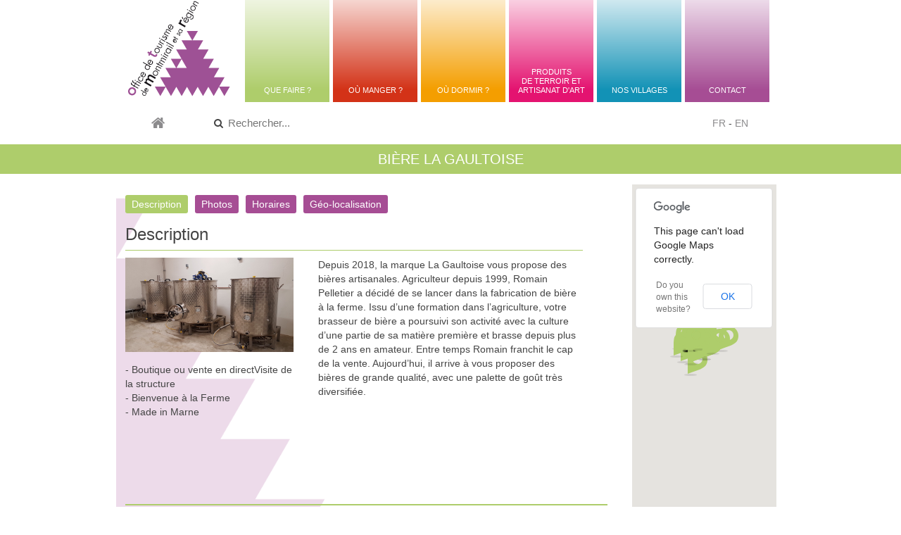

--- FILE ---
content_type: text/html; charset=UTF-8
request_url: http://montmirail-tourisme.eu/adherent/Activite/DEGCHA051V50C85B/
body_size: 6914
content:
 


                

    




           <!DOCTYPE html>
<html lang="fr" dir="ltr">
<head>

	<!-- Global site tag (gtag.js) - Google Analytics -->
	<script async src="https://www.googletagmanager.com/gtag/js?id=UA-126573474-1"></script>
	<script>
	  window.dataLayer = window.dataLayer || [];
	  function gtag(){dataLayer.push(arguments);}
	  gtag('js', new Date());
	
	  gtag('config', 'UA-126573474-1');
	</script>
	
	
	<title>Office de tourisme de Montmirail et sa région</title>
        
        <link href='https://fonts.googleapis.com/css?family=Handlee' rel='stylesheet' type='text/css'>
        <link href='fonts/FontAwesome.otf'  type='text/css'>
    
    <script src="https://use.fontawesome.com/41165a6071.js"></script>
    
        <meta charset="utf-8">
        <meta name="viewport" content="width=device-width, initial-scale=1">
        

        <link rel="shortcut icon" href="/images/favicon.ico" type="image/x-icon">
        <link rel="apple-touch-icon-precomposed" href="/images/apple-touch-icon.png">
        <link rel="stylesheet" href="/css/uikit.css">
        
        <link rel="stylesheet" href="/css/style.css">
        
        <!-- <script src="https://ajax.googleapis.com/ajax/libs/jquery/2.1.4/jquery.min.js"></script> -->
                <!-- <script src="https://ajax.googleapis.com/ajax/libs/jquery/1.7.2/jquery.min.js"></script> -->
<script src="http://code.jquery.com/jquery-1.11.1.min.js"></script>
        <script src="/js/uikit.js"></script>






    
        <link rel="stylesheet" href="/css/components/slideshow.css">
        <link rel="stylesheet" href="/css/components/slider.almost-flat.css">
        <link rel="stylesheet" href="/css/components/dotnav.css">
        <link rel="stylesheet" href="/css/components/slidenav.css">
    
        <script src="/js/components/search.js"></script>
       	<script src="/js/components/slideshow.js"></script>
        <script src="/js/components/slider.js"></script>
        <script src="/js/components/slideshow-fx.js"></script>
        <script src="/js/core/nav.js"></script>
        <script src="/js/components/sticky.js"></script>
        <script src="/js/components/lightbox.js"></script>
        <script src="/js/core/offcanvas.js"></script>
        <script src="/js/components/pagination.js"></script>
        <script src="/js/components/grid.js"></script>
        <script src="/js/core/grid.js"></script>
        <script src="/js/core/dropdown.js"></script>
        <script src="/js/core/switcher.js"></script>
        
        <script src="/js/core/button.js"></script>
   

        <!-- MAP -->
<!-- 		<script src="https://ajax.googleapis.com/ajax/libs/jquery/1.11.1/jquery.min.js"></script>

        <script src="http://maps.google.com/maps/api/js?sensor=false&amp;libraries=geometry&amp;v=3.13"></script>
        <script src="/modules/maplace/javascripts/libs.min.js?v=0.1.33"></script>

        <script src="/modules/maplace/src/maplace-0.1.3.min.js?v=0.1.33"></script>


        <script src="/modules/maplace/data/styles.js?v=0.1.33"></script>
        <script src="/modules/maplace/javascripts/app.js?v=0.1.33"></script> -->
        <!-- /MAP -->





    
          <!--[if lt IE 9]>
  <script src="http://html5shiv.googlecode.com/svn/trunk/html5.js"></script>
  <![endif]-->
    
        
    </head><body class="vert">
<!-- Navigation -->

<a href="" class="uk-navbar-toggle uk-visible-medium" data-uk-offcanvas="{target:'#my-id'}">     
</a> 

<div id="my-id" class="uk-offcanvas">

<!--<div class="navcontent"  data-uk-sticky>-->
<div class="navcontent">
<div class="uk-container uk-container-center uk-offcanvas-bar">        
<nav class="uk-navbar ">
     <a href="/index.php" class="uk-navbar-brand"><img src="/media/logo/montmirail-logo.png"></a>
    <ul class="uk-navbar-nav">

<!--         <!-- Item 1 --*>
 <li class="violet"><a href="">nos villages</a></li>
         
        <!-- Item 2 --*>
 <li class="jaune"><a href="page_syndication_a_voir.php">à voir</a></li>
        
        <!-- Item 3 --*>
 <li class="vert"><a href="page_syndication_a_faire.php">à faire</a></li>
        
        <!-- Item 4 --*>
 <li class="rose"><a href="page_syndication_savoir_faire.php">savoir faire</a></li>
        
        <!-- Item 5 --*>
 <li class="rouge"><a href="page_syndication_hebergement.php">hébergement</a></li>
        
        <!-- Item 6 --*>
 <li class="bleu"><a href="page_syndication_restauration.php">restauration</a></li>-->
 
         <!-- Item 1 -->
 <li class="vert"><a href="/A_faire/">Que faire ?</a></li>
         
        <!-- Item 2 -->
 <li class="rouge"><a href="/Restaurant/">Où manger ?</a></li>
        
        <!-- Item 3 -->
 <li class="jaune"><a href="/Hebergement/">Où dormir ?</a></li>
        
        <!-- Item 4 -->
 <li class="rose"><a href="/Savoir_faire/">Produits<br/>de terroir et<br/>artisanat d'art</a></li>
        
        <!-- Item 5 -->
 <li class="bleu"><a href="/villages/">Nos villages</a></li>
        
        <!-- Item 6 -->
 <li class="violet"><a href="/contact/">Contact</a></li>
 
 
         
    </ul>

    
    </nav>
    
   


    
    
        </div>
    </div></div><!-- /Navigation -->
<!-- Première ligne -->
<div class="uk-container uk-container-center entete">
    <section class="uk-grid">

<div class="uk-width-small-1-1 uk-width-medium-1-10 uk-width-large-1-10 masqueLogo">
<a href="/index.php"><img src="/media/logo/montmirail-logo.png" alt="Office de Tourisme de Montmirail et sa région" /></a>
</div>        


<div class="uk-width-small-1-1 uk-width-medium-1-10 uk-width-large-1-10">  

    <a href="/index.php" class="uk-icon-home uk-icon-small"></a>
</div>          
        
    <!-- Search bar -->
<div class="uk-width-small-1-1 uk-width-medium-7-10 uk-width-large-8-10">  
<form class="uk-search" method="post" action="/ma_recherche/" data-uk-search>
    <input class="uk-search-field" type="search" placeholder="Rechercher..." autocomplete="off" name="recherche">
</form>
</div>   
     <!-- /Search bar --> 
        

<div class="uk-width-small-1-1 uk-width-medium-2-10 uk-width-large-1-10">  

    <a href="#">FR</a> - <a href="#">EN</a>
</div>   
        
    </section>    
</div><!-- /Première ligne -->
<!-- SLIDER -->
<!-- /SLIDER -->


<h1 class="titre vert">Bière La Gaultoise </h1>

<!-- Contenu principal -->
<div class="uk-container uk-container-center blanc">

<!-- Alerte -->
<!-- /Alerte -->

<!-- contenu -->
<div class="uk-grid contenu">

<div class="uk-width-medium-4-4 uk-width-large-3-4">




<p></p>


<!-- This is the container of the toggling elements -->
<ul class="uk-subnav uk-subnav-pill" data-uk-switcher="{connect:'#descriptionAdherent', animation: 'fade'}">
    <li><a href="">Description</a></li>
    <li><a href="">Photos</a></li>            <li><a href="">Horaires</a></li>    <li><a href="">Géo-localisation</a></li></ul>

<!-- This is the container of the content items -->
<ul id="descriptionAdherent" class="uk-switcher">
    
    <li class="uk-grid uk-width-small-1-1 uk-width-medium-1-8 uk-width-large-1-8">
    
    <h2 class="uk-width-10-10">Description</h2>
    
    <div class="uk-width-small-1-1 uk-width-medium-4-10 uk-width-large-4-10">
    	    <p><img src="http://cdt51.media.tourinsoft.eu/upload/Biere-La-Gaultoise---Le-Gault-Soigny-Romain-Pelletier4-2.jpg" alt=""/></p>
               

- Boutique ou vente en directVisite de la structure<br />- Bienvenue à la Ferme<br />- Made in Marne<br />

    </div>
    
    <div class="uk-width-small-1-1 uk-width-medium-4-10 uk-width-large-6-10">


    Depuis 2018, la marque La Gaultoise vous propose des bières artisanales.

Agriculteur depuis 1999, Romain Pelletier a décidé de se lancer dans la fabrication de bière à la ferme. Issu d’une formation dans l’agriculture, votre brasseur de bière a poursuivi son activité avec la culture d’une partie de sa matière première et brasse depuis plus de 2 ans en amateur. Entre temps Romain franchit le cap de la vente. Aujourd’hui, il arrive à vous proposer des bières de grande qualité, avec une palette de goût très diversifiée.       
    </div>
    
    </li>
    
    <li class="uk-grid uk-width-small-1-1 uk-width-medium-1-8 uk-width-large-1-8">
    
    <h2 class="uk-width-10-10">Photos</h2>
	
	<div class="uk-width-10-10 gallery">
	<ul class="lightbox uk-grid-collapse uk-width-1-1">
	<li class="uk-width-small-1-2 uk-width-medium-2-10 uk-width-large-2-10"><a href="https://cdt51.media.tourinsoft.eu/upload/Biere-La-Gaultoise---Le-Gault-Soigny-Romain-Pelletier3.jpg" data-uk-lightbox=" {group:'galerie'}"><img src="/img/spacer.gif" name="Biere-La-Gaultoise---Le-Gault-Soigny-" style="background-size: cover;background-image:url(https://cdt51.media.tourinsoft.eu/upload/Biere-La-Gaultoise---Le-Gault-Soigny-Romain-Pelletier3.jpg)"/></a></li><li class="uk-width-small-1-2 uk-width-medium-2-10 uk-width-large-2-10"><a href="https://cdt51.media.tourinsoft.eu/upload/Biere-La-Gaultoise---Le-Gault-Soigny-Romain-Pelletier4.jpg" data-uk-lightbox=" {group:'galerie'}"><img src="/img/spacer.gif" name="Biere-La-Gaultoise---Le-Gault-Soigny" style="background-size: cover;background-image:url(https://cdt51.media.tourinsoft.eu/upload/Biere-La-Gaultoise---Le-Gault-Soigny-Romain-Pelletier4.jpg)"/></a></li><li class="uk-width-small-1-2 uk-width-medium-2-10 uk-width-large-2-10"><a href="https://cdt51.media.tourinsoft.eu/upload/Biere-La-Gaultoise---Le-Gault-Soigny-Romain-Pelletier1.jpg" data-uk-lightbox=" {group:'galerie'}"><img src="/img/spacer.gif" name="Biere-La-Gaultoise---Le-Gault-Soigny" style="background-size: cover;background-image:url(https://cdt51.media.tourinsoft.eu/upload/Biere-La-Gaultoise---Le-Gault-Soigny-Romain-Pelletier1.jpg)"/></a></li><li class="uk-width-small-1-2 uk-width-medium-2-10 uk-width-large-2-10"><a href="https://cdt51.media.tourinsoft.eu/upload/Biere-La-Gaultoise---Le-Gault-Soigny-Romain-Pelletier2.jpg" data-uk-lightbox=" {group:'galerie'}"><img src="/img/spacer.gif" name="Biere-La-Gaultoise---Le-Gault-Soigny" style="background-size: cover;background-image:url(https://cdt51.media.tourinsoft.eu/upload/Biere-La-Gaultoise---Le-Gault-Soigny-Romain-Pelletier2.jpg)"/></a></li> 
	</ul>
	</div>
	
	</li>


 

<li class="uk-grid uk-width-small-1-1 uk-width-medium-1-8 uk-width-large-1-8">

    <h2 class="uk-width-10-10">Horaires</h2>
	
	<div  class="uk-width-10-10"><p>du 01/03/2026 au 31/12/2026</p><table class="uk-table uk-table-striped uk-overflow-container">
	    <thead>
	        <tr>
	            <th class="uk-width-1-5 uk-text-left"><!--(vide)--></th>
	            <th class="uk-width-2-5 uk-text-center">Matin</th>
	            <th class="uk-width-2-5 uk-text-center">Après-midi</th>
	        </tr>
	    </thead>
	    <tbody><tr>
	            <td class="uk-width-1-5 uk-text-left">Samedi</td>
				<td class="uk-width-2-5 uk-text-center">10:00 - 12:00</td>
				<td class="uk-width-2-5 uk-text-center">15:00 - 18:30</td>
	        </tr></tbody>
	</table></div></li>
<li class="uk-grid uk-width-small-1-1 uk-width-medium-1-8 uk-width-large-1-8">

			    <h2 class="uk-width-10-10">Géo-localisation</h2>
			    
			    <div class="uk-width-small-1-1 uk-width-medium-7-10 uk-width-large-7-10">
					<iframe
					  width="600"
					  height="450"
					  frameborder="0" style="border:0"
					  src="https://www.google.com/maps/embed/v1/place?key=AIzaSyCfm-RCs966ka_t-VbLDXetgd5ldjhPSG0
					    &q=3+Rue+Pauline+Clacquesin+51210+LE+GAULT-SOIGNY+France" allowfullscreen>
					</iframe>
			    </div>
			    <div class="uk-width-small-1-1 uk-width-medium-3-10 uk-width-large-3-10">
			    <p><b>Coordonnées GPS</b></p>
			    <p class="longlat"><b>lat :</b> 48.8114872<br/>
			    <b>long :</b> 3.61819655</p>
			    </div>

			</li>



    
</ul>

<script>
//$( "#tabs" ).tabs();
</script>             
 

<div class="uk-grid contact">

<h2 class="uk-width-small-1-1 uk-width-medium-1-1 uk-width-large-1-1">Contact</h2>

<div class="uk-width-small-1-1 uk-width-medium-1-2 uk-width-large-1-2">
<p><b>Bière La Gaultoise </b><br/>
3 Rue Pauline Clacquesin<br/>
 LE GAULT-SOIGNY</p>


</div>

<div class="uk-width-small-1-1 uk-width-medium-1-2 uk-width-large-1-2">

06 63 85 24 12<br /><a href="//www.biere-la-gaultoise.fr" target="_blank">Visiter le site internet de l'adhérent</a><br/>


</p>
</div>



</div>
<div class="retourliste">
<p><a class="uk-button" href="#null" onclick="javascript:history.back();"><i class="fa fa-chevron-left"></i> Retour</a></p>
</div>

<!-- /Test -->

</div> 

<div class="uk-width-medium-4-4 uk-width-large-1-4">
<script src="http://maps.google.com/maps/api/js?sensor=false&libraries=geometry&v=3.7"></script>
<script src="/modules/maplace/src/maplace-0.1.3.min.js?v=0.1.33"></script>

<div id="ajax_carte">
     


                

    




           



				<div id="myMap" style="display: block;opacity: 1;width: 100%;height:500px;padding: 0px;border: 0px;"></div>

				<script>
				    jQuery(document).ready(function(){
				        new Maplace({
				            map_div:'#myMap',
				            type:'marker',
				             controls_on_map: false,
				            locations:[{lat: 48.9505537,lon: 3.70079131,title: 'Abbatiale Saint-Pierre - Saint-Paul',html: ['<b>Abbatiale Saint-Pierre - Saint-Paul</b><p><a href="http://montmirail.temporaire.pro/adherent/Activite/PCUCHA051V5022J4/">En savoir plus</a></p>'].join(''),zoom: 12,icon: '/media/icones/Pin-Vert.png'},{lat: 48.9482833,lon: 3.6213393,title: 'Association La Verdonnelle',html: ['<b>Association La Verdonnelle</b><p><a href="http://montmirail.temporaire.pro/adherent/Activite/ORGCHA051V5058A0/">En savoir plus</a></p>'].join(''),zoom: 12,icon: '/media/icones/Pin-Vert.png'},{lat: 48.8723834,lon: 3.5610682,title: 'Axon\' Cable ',html: ['<b>Axon\' Cable </b><p><a href="http://montmirail.temporaire.pro/adherent/Activite/ORGCHA051V505CH6/">En savoir plus</a></p>'].join(''),zoom: 12,icon: '/media/icones/Pin-Vert.png'},{lat: 48.8732693,lon: 3.53108048,title: 'Balade en autorail Picasso',html: ['<b>Balade en autorail Picasso</b><p><a href="http://montmirail.temporaire.pro/adherent/Activite/LOICHA051V50FOMK/">En savoir plus</a></p>'].join(''),zoom: 12,icon: '/media/icones/Pin-Vert.png'},{lat: 48.9507845,lon: 3.70104076,title: 'Bâtiments conventuels de l\'Abbaye d\'Orbais',html: ['<b>Bâtiments conventuels de l\'Abbaye d\'Orbais</b><p><a href="http://montmirail.temporaire.pro/adherent/Activite/PCUCHA051V503TRJ/">En savoir plus</a></p>'].join(''),zoom: 12,icon: '/media/icones/Pin-Vert.png'},{lat: 48.8696433,lon: 3.5358969,title: 'C\'est en Soi - Sonia PINTO Sophrologue',html: ['<b>C\'est en Soi - Sonia PINTO Sophrologue</b><p><a href="http://montmirail.temporaire.pro/adherent/Activite/ORGCHA051V50I8QP/">En savoir plus</a></p>'].join(''),zoom: 12,icon: '/media/icones/Pin-Vert.png'},{lat: 48.88002,lon: 3.61617,title: 'Centre d\'Etude du Pays Sézannais',html: ['<b>Centre d\'Etude du Pays Sézannais</b><p><a href="http://montmirail.temporaire.pro/adherent/Activite/ORGCHA051V50I54D/">En savoir plus</a></p>'].join(''),zoom: 12,icon: '/media/icones/Pin-Vert.png'},{lat: 48.8696715,lon: 3.5427333,title: 'CERCO',html: ['<b>CERCO</b><p><a href="http://montmirail.temporaire.pro/adherent/Activite/ORGCHA051V502H7W/">En savoir plus</a></p>'].join(''),zoom: 12,icon: '/media/icones/Pin-Vert.png'},{lat: 48.8432897,lon: 3.57943460,title: 'Chant\'Morin',html: ['<b>Chant\'Morin</b><p><a href="http://montmirail.temporaire.pro/adherent/Activite/ORGCHA051V50FMVN/">En savoir plus</a></p>'].join(''),zoom: 12,icon: '/media/icones/Pin-Vert.png'},{lat: 48.8703944,lon: 3.53944298,title: 'Château de Montmirail',html: ['<b>Château de Montmirail</b><p><a href="http://montmirail.temporaire.pro/adherent/Activite/PCU0000000001127/">En savoir plus</a></p>'].join(''),zoom: 12,icon: '/media/icones/Pin-Vert.png'},{lat: 48.7535610,lon: 3.45233896,title: 'Château de Réveillon',html: ['<b>Château de Réveillon</b><p><a href="http://montmirail.temporaire.pro/adherent/Activite/PCU0000000001141/">En savoir plus</a></p>'].join(''),zoom: 12,icon: '/media/icones/Pin-Vert.png'},{lat: 48.8708791,lon: 3.5372498,title: 'Cimetière civil de Montmirail - carré Militaire',html: ['<b>Cimetière civil de Montmirail - carré Militaire</b><p><a href="http://montmirail.temporaire.pro/adherent/Activite/PCUCHA051V500KV9/">En savoir plus</a></p>'].join(''),zoom: 12,icon: '/media/icones/Pin-Vert.png'},{lat: 48.8701588,lon: 3.5359026,title: 'Club des Randonneurs Montmiraillais',html: ['<b>Club des Randonneurs Montmiraillais</b><p><a href="http://montmirail.temporaire.pro/adherent/Activite/ORGCHA051V5058AC/">En savoir plus</a></p>'].join(''),zoom: 12,icon: '/media/icones/Pin-Vert.png'},{lat: 48.8697708,lon: 3.5360561,title: 'Club Joie de Vivre',html: ['<b>Club Joie de Vivre</b><p><a href="http://montmirail.temporaire.pro/adherent/Activite/ORGCHA051V502H63/">En savoir plus</a></p>'].join(''),zoom: 12,icon: '/media/icones/Pin-Vert.png'},{lat: 48.8853877,lon: 3.509186,title: 'Colonne Campagne de France 1814 Montmirail',html: ['<b>Colonne Campagne de France 1814 Montmirail</b><p><a href="http://montmirail.temporaire.pro/adherent/Activite/PCUCHA051V502AGT/">En savoir plus</a></p>'].join(''),zoom: 12,icon: '/media/icones/Pin-Vert.png'},{lat: 48.81346,lon: 3.66627,title: 'Comités des fêtes de Charleville ',html: ['<b>Comités des fêtes de Charleville </b><p><a href="http://montmirail.temporaire.pro/adherent/Activite/ORGCHA051V50P1WC/">En savoir plus</a></p>'].join(''),zoom: 12,icon: '/media/icones/Pin-Vert.png'},{lat: 48.7391489,lon: 3.57641288,title: 'Cyclo-draisines du Grand Morin Association CFTT-Esternay',html: ['<b>Cyclo-draisines du Grand Morin Association CFTT-Esternay</b><p><a href="http://montmirail.temporaire.pro/adherent/Activite/LOI0000000000253/">En savoir plus</a></p>'].join(''),zoom: 12,icon: '/media/icones/Pin-Vert.png'},{lat: 48.8698278,lon: 4.0398385,title: 'Eglise Saint Martin',html: ['<b>Eglise Saint Martin</b><p><a href="http://montmirail.temporaire.pro/adherent/Activite/PCUCHA051V501GBJ/">En savoir plus</a></p>'].join(''),zoom: 12,icon: '/media/icones/Pin-Vert.png'},{lat: 48.8943,lon: 3.46143,title: 'EMY Reining Horses',html: ['<b>EMY Reining Horses</b><p><a href="http://montmirail.temporaire.pro/adherent/Activite/LOICHA051V50Q8LR/">En savoir plus</a></p>'].join(''),zoom: 12,icon: '/media/icones/Pin-Vert.png'},{lat: 48.8745216,lon: 3.53708303,title: 'Espace Loisir Culture',html: ['<b>Espace Loisir Culture</b><p><a href="http://montmirail.temporaire.pro/adherent/Activite/ORGCHA051V502H6G/">En savoir plus</a></p>'].join(''),zoom: 12,icon: '/media/icones/Pin-Vert.png'},{lat: 48.8626981,lon: 3.54149132,title: 'Espace Musée du Poids',html: ['<b>Espace Musée du Poids</b><p><a href="http://montmirail.temporaire.pro/adherent/Activite/PCUCHA051V501KRZ/">En savoir plus</a></p>'].join(''),zoom: 12,icon: '/media/icones/Pin-Vert.png'},{lat: 48.87156,lon: 3.56125,title: 'Etablissements Marcy',html: ['<b>Etablissements Marcy</b><p><a href="http://montmirail.temporaire.pro/adherent/Activite/ORGCHA051V50I6W4/">En savoir plus</a></p>'].join(''),zoom: 12,icon: '/media/icones/Pin-Vert.png'},{lat: 48.87618,lon: 3.53772,title: 'ETS BOUSSIN',html: ['<b>ETS BOUSSIN</b><p><a href="http://montmirail.temporaire.pro/adherent/Activite/ORGCHA051V50I541/">En savoir plus</a></p>'].join(''),zoom: 12,icon: '/media/icones/Pin-Vert.png'},{lat: 48.8709394,lon: 3.5423440,title: 'Familles Rurales de Montmirail',html: ['<b>Familles Rurales de Montmirail</b><p><a href="http://montmirail.temporaire.pro/adherent/Activite/ORGCHA051V502H6P/">En savoir plus</a></p>'].join(''),zoom: 12,icon: '/media/icones/Pin-Vert.png'},{lat: 48.872347,lon: 3.536444,title: 'Garage Kinziger - Peugeot',html: ['<b>Garage Kinziger - Peugeot</b><p><a href="http://montmirail.temporaire.pro/adherent/Activite/ORGCHA051V50D3VH/">En savoir plus</a></p>'].join(''),zoom: 12,icon: '/media/icones/Pin-Vert.png'},{lat: 48.86665,lon: 3.52798,title: 'JARDI EMERAUDE',html: ['<b>JARDI EMERAUDE</b><p><a href="http://montmirail.temporaire.pro/adherent/Activite/ORGCHA051V50IA3U/">En savoir plus</a></p>'].join(''),zoom: 12,icon: '/media/icones/Pin-Vert.png'},{lat: 48.8913792,lon: 3.36782466,title: 'Jardin Le Point du Jour',html: ['<b>Jardin Le Point du Jour</b><p><a href="http://montmirail.temporaire.pro/adherent/Activite/PNACHA051V500MND/">En savoir plus</a></p>'].join(''),zoom: 12,icon: '/media/icones/Pin-Vert.png'},{lat: 48.8108810,lon: 3.33447107,title: 'LABYMAÏS DE LA BRIE',html: ['<b>LABYMAÏS DE LA BRIE</b><p><a href="http://montmirail.temporaire.pro/adherent/Activite/LOICHA051V50D1YL/">En savoir plus</a></p>'].join(''),zoom: 12,icon: '/media/icones/Pin-Vert.png'},{lat: 48.62885,lon: 3.55766,title: 'Le Moulin Barbotte',html: ['<b>Le Moulin Barbotte</b><p><a href="http://montmirail.temporaire.pro/adherent/Activite/LOICHA051V50HVKT/">En savoir plus</a></p>'].join(''),zoom: 12,icon: '/media/icones/Pin-Vert.png'},{lat: 48.8701985,lon: 3.53593734,title: 'Les Hussards de Lasalle',html: ['<b>Les Hussards de Lasalle</b><p><a href="http://montmirail.temporaire.pro/adherent/Activite/ORGCHA051V50AGWI/">En savoir plus</a></p>'].join(''),zoom: 12,icon: '/media/icones/Pin-Vert.png'},{lat: 48.8700937,lon: 3.54103243,title: 'Maison Assailly',html: ['<b>Maison Assailly</b><p><a href="http://montmirail.temporaire.pro/adherent/Activite/ORGCHA051V505CHU/">En savoir plus</a></p>'].join(''),zoom: 12,icon: '/media/icones/Pin-Vert.png'},{lat: 48.8832468,lon: 3.53676269,title: 'MONTMIRAIL-MATERIEAUX',html: ['<b>MONTMIRAIL-MATERIEAUX</b><p><a href="http://montmirail.temporaire.pro/adherent/Activite/ORGCHA051V50K672/">En savoir plus</a></p>'].join(''),zoom: 12,icon: '/media/icones/Pin-Vert.png'},{lat: 48.7860993,lon: 3.77581365,title: 'Monument de la 1ère victoire de la Marne',html: ['<b>Monument de la 1ère victoire de la Marne</b><p><a href="http://montmirail.temporaire.pro/adherent/Activite/PCU0000000000015/">En savoir plus</a></p>'].join(''),zoom: 12,icon: '/media/icones/Pin-Vert.png'},{lat: 48.7864951,lon: 3.77856023,title: 'Musée de la Victoire de la Marne',html: ['<b>Musée de la Victoire de la Marne</b><p><a href="http://montmirail.temporaire.pro/adherent/Activite/PCUCHA051FS00012/">En savoir plus</a></p>'].join(''),zoom: 12,icon: '/media/icones/Pin-Vert.png'},{lat: 48.8098370,lon: 3.7303080,title: 'Nécropole Nationale de Soizy aux Bois',html: ['<b>Nécropole Nationale de Soizy aux Bois</b><p><a href="http://montmirail.temporaire.pro/adherent/Activite/PCUCHA051V500KUS/">En savoir plus</a></p>'].join(''),zoom: 12,icon: '/media/icones/Pin-Vert.png'},{lat: 48.8727088,lon: 3.5341138,title: 'Pièce de théatre Oscar ',html: ['<b>Pièce de théatre Oscar </b><p><a href="http://montmirail.temporaire.pro/adherent/Activite/FMACHA051V50R4OP/">En savoir plus</a></p>'].join(''),zoom: 12,icon: '/media/icones/Pin-Vert.png'},{lat: 48.8290129,lon: 3.62685034,title: 'Quad Balade',html: ['<b>Quad Balade</b><p><a href="http://montmirail.temporaire.pro/adherent/Activite/LOI0000000000972/">En savoir plus</a></p>'].join(''),zoom: 12,icon: '/media/icones/Pin-Vert.png'},{lat: 48.8716499,lon: 3.52650256,title: 'Ranch du Moulin Saint Martin',html: ['<b>Ranch du Moulin Saint Martin</b><p><a href="http://montmirail.temporaire.pro/adherent/Activite/LOICHA051V501QQS/">En savoir plus</a></p>'].join(''),zoom: 12,icon: '/media/icones/Pin-Vert.png'},{lat: 48.8898389,lon: 3.70618887,title: 'Retable de Fromentieres',html: ['<b>Retable de Fromentieres</b><p><a href="http://montmirail.temporaire.pro/adherent/Activite/PCU0000000000510/">En savoir plus</a></p>'].join(''),zoom: 12,icon: '/media/icones/Pin-Vert.png'},{lat: 48.8439976,lon: 3.91079471,title: 'Saint-Gond Archéologie et Patrimoine',html: ['<b>Saint-Gond Archéologie et Patrimoine</b><p><a href="http://montmirail.temporaire.pro/adherent/Activite/PCUCHA051V50GHE7/">En savoir plus</a></p>'].join(''),zoom: 12,icon: '/media/icones/Pin-Vert.png'},{lat: 48.87225,lon: 3.56649,title: 'SARL CHAUFFOURS TRANSPORTS',html: ['<b>SARL CHAUFFOURS TRANSPORTS</b><p><a href="http://montmirail.temporaire.pro/adherent/Activite/ORGCHA051V50M5Z7/">En savoir plus</a></p>'].join(''),zoom: 12,icon: '/media/icones/Pin-Vert.png'},{lat: 48.8724960,lon: 3.5353067,title: 'Taxi Germain',html: ['<b>Taxi Germain</b><p><a href="http://montmirail.temporaire.pro/adherent/Activite/ORGCHA051V502H7X/">En savoir plus</a></p>'].join(''),zoom: 12,icon: '/media/icones/Pin-Vert.png'},{lat: 48.8701588,lon: 3.5359026,title: 'Tennis-Club Montmiraillais',html: ['<b>Tennis-Club Montmiraillais</b><p><a href="http://montmirail.temporaire.pro/adherent/Activite/ORGCHA051V505CH8/">En savoir plus</a></p>'].join(''),zoom: 12,icon: '/media/icones/Pin-Vert.png'},{lat: 48.87028,lon: 3.53854,title: 'VAYS ARTISAN TORREFACTEUR',html: ['<b>VAYS ARTISAN TORREFACTEUR</b><p><a href="http://montmirail.temporaire.pro/adherent/Activite/ORGCHA051V50M5YJ/">En savoir plus</a></p>'].join(''),zoom: 12,icon: '/media/icones/Pin-Vert.png'},{lat: 48.7323150,lon: 3.5585790,title: 'Visites guidées des villages du canton d\'Esternay',html: ['<b>Visites guidées des villages du canton d\'Esternay</b><p><a href="http://montmirail.temporaire.pro/adherent/Activite/PCU0000000000894/">En savoir plus</a></p>'].join(''),zoom: 12,icon: '/media/icones/Pin-Vert.png'},{lat: 48.87033,lon: 3.54,title: 'Vrac et Terroir',html: ['<b>Vrac et Terroir</b><p><a href="http://montmirail.temporaire.pro/adherent/Activite/ORGCHA051V50KIER/">En savoir plus</a></p>'].join(''),zoom: 12,icon: '/media/icones/Pin-Vert.png'}]
				        }).Load();
				    });
				</script>  
			


</div>
</div>


</div>
<!-- /contenu -->



</div>
<!-- /Contenu principal -->

<div class="uk-grid contenu">

</div>

<!-- FOOTER -->
<div class="footercontent">  
<div class="footer">
<div class="uk-container uk-container-center">
<section class="uk-grid">

<div class="uk-width-small-1-1 uk-width-medium-1-1 uk-width-large-1-3 footerAdresse" style="letter-spacing: 0.05em;"> 

<p><img src="http://www.montmirail-tourisme.eu/media/logo/logo_seul_redim.png" style="width:45%;height:auto;"></p>
<p><b>Office de Tourisme de Montmirail<br>et de sa Région</b><br/>
19, avenue de l’Empereur<br>51210 Montmirail<br>
<b>Grand Est</b></p>
<p> Tél. 03 26 81 40 05 - <a href="/office-de-tourisme-de-montmirail-25-Contact">Contact</a></p>
<p><a href="https://www.facebook.com/tourismemontmirail" target="_blank"><i class="fa fa-facebook-official" aria-hidden="true"></i></a></p>

</div>

<div class="uk-width-small-1-1 uk-width-medium-1-1 uk-width-large-2-3">

<iframe src="https://www.google.com/maps/embed?pb=!1m14!1m8!1m3!1d10497.395346918174!2d3.5394768!3d48.8706262!3m2!1i1024!2i768!4f13.1!3m3!1m2!1s0x0%3A0x50016268cfafaef3!2sOffice%20de%20tourisme%20de%20Montmirail!5e0!3m2!1sfr!2sfr!4v1584370878160!5m2!1sfr!2sfr" width="100%" height="250" frameborder="0" style="border:0;" allowfullscreen="" aria-hidden="false" tabindex="0"></iframe>

</div>

<!-- Horaires d'Ouverture -->
<div style="margin-top: 15px;width: 100%;color: #a64d94;font-size: 0.9em;text-align: center;border-bottom: 1px solid #a64d94;">

<div class="uk-width-10-10">
<p><b> Horaires du 01/10 au 31/03<br>
Ouvert le lundi, mercredi, jeudi et vendredi de 10h00 à 12h30 et 14h00 à 17h30 - le mardi de 14h00 à 17h30<br>Fermé le mardi matin, samedi, dimanche et jours fériés</b></p>
</div>

<div class="uk-width-10-10">
<p><b> Horaires du 01/04 au 30/09<br>
Ouvert le mercredi, jeudi, vendredi et samedi de 10h00 à 12h30 et 14h00 à 17h30 - le mardi de 14h00 à 17h30<br>Fermé le mardi matin, dimanche, lundi et jours fériés</b></p>
</div>

</div>

<div class="uk-width-10-10">
<p class="liens"><a href="/office-de-tourisme-de-montmirail-26-Site-Partenaires">Sites partenaires</a> | <a href="/office-de-tourisme-de-montmirail-27-Mentions-legales">Mentions légales</a> | <a href="#">Politique de confidentialité</a> | <a href="#">Cookies</a> | ©2018 - <a href="http://www.comedia-studio.com" target="_blank">comedia-studio</a></p>
</div>




<div id="toTop">
<!-- <a href="#body" class="uk-button" data-uk-smooth-scroll>en haut</a> -->
</div>
</section>    
</div>
</div>
</div>
<!-- /FOOTER -->

</body>
</html>

<!-- Script -->
<!-- ================ SCRIPT -->
<!-- TO TOP -->
<!--<script src="path/to/js/jquery.js"></script>-->
<script>
$(function() {
	$(window).scroll(function() {
		if($(this).scrollTop() != 0) {
			$('#toTop').fadeIn();	
		} else {
			$('#toTop').fadeOut();
		}
	});
 
	$('#toTop').click(function() {
		$('body,html').animate({scrollTop:0},500);
	});	
});
</script>





<!-- 

    <script src="http://maps.google.com/maps/api/js?sensor=false&amp;libraries=geometry&amp;v=3.13"></script>
    <script src="/modules/maplace/javascripts/libs.min.js?v=0.1.33"></script>

    <script src="/modules/maplace/src/maplace-0.1.3.min.js?v=0.1.33"></script>

    <script src="/modules/maplace/data/points.js?v=0.1.33"></script>
    <script src="/modules/maplace/data/styles.js?v=0.1.33"></script>
    <script src="/modules/maplace/javascripts/app.js?v=0.1.33"></script> -->

--- FILE ---
content_type: text/css
request_url: http://montmirail-tourisme.eu/css/style.css
body_size: 8058
content:
/*  COULEURS

Violet-fonce : #A64D94
Violet-clair : #EDDBEA

Rose-fonce : #E41370
Rose-clair : #FAD0E2

Bleu-fonce : #1292B6
Bleu- clair : #D0E9F0

Rouge-fonce : #DC5B45
Rouge-clair : #F6D6D1

Vert-fonce : #AECD6B
Vert-clair : #EFF5E1

Marron-fonce : #A95012
Marron-clair : #EEDCD0

Jaune-fonce : #F49E00
Jaune-clair : #FDECCC

*/

/* EDITEUR */
@import url("responsive.css");
/* /EDITEUR */

/* RESPONSIVE*/
@import url("editeur.css");
/* /RESPONSIVE */

* {
box-sizing: border-box;
}

/* CORRECTIONS GENERALES */
.uk-container {
max-width: 950px!important; 
width: auto;
padding: 0;
}
div.blanc{
background-image: url(../media/site/fond.png);
background-size: cover;
padding-left: 35px;
}
.footercontent {
background: url(../media/site/fond-footer.png) 80% bottom no-repeat;
}

a{
transition: 0.2s;
}
h2 a {
color: #FFF;
}

/* NAVIGATION */
nav{
height: 145px;
}

ul.uk-navbar-nav li a{
width: 115px;
height: 145px;
text-align: center;
padding-top: 100px;
color: #fff;
text-transform: uppercase;
font-size: 0.8em;
}
ul.uk-navbar-nav li{
margin-left: 5px;
}
ul.uk-navbar-nav li a:hover{
color: #fff;
}
.uk-navbar{
background: none;
}

/* Couleurs du menu */
ul.uk-navbar-nav li.violet{
     background: -moz-linear-gradient(90deg, rgba(166,77,148,1) 0%, rgba(166,77,148,1) 12%, rgba(237,219,234,1) 100%); /* ff3.6+ */
background: -webkit-gradient(linear, left top, left bottom, color-stop(0%, rgba(237,219,234,1)), color-stop(88%, rgba(166,77,148,1)), color-stop(100%, rgba(166,77,148,1))); /* safari4+,chrome */
background: -webkit-linear-gradient(90deg, rgba(166,77,148,1) 0%, rgba(166,77,148,1) 12%, rgba(237,219,234,1) 100%); /* safari5.1+,chrome10+ */
background: -o-linear-gradient(90deg, rgba(166,77,148,1) 0%, rgba(166,77,148,1) 12%, rgba(237,219,234,1) 100%); /* opera 11.10+ */
background: -ms-linear-gradient(90deg, rgba(166,77,148,1) 0%, rgba(166,77,148,1) 12%, rgba(237,219,234,1) 100%); /* ie10+ */
background: linear-gradient(0deg, rgba(166,77,148,1) 0%, rgba(166,77,148,1) 12%, rgba(237,219,234,1) 100%); /* w3c */
filter: progid:DXImageTransform.Microsoft.gradient( startColorstr='#EDDBEA', endColorstr='#A64D94',GradientType=0 ); /* ie6-9 */ 
}
ul.uk-navbar-nav li.violet a:hover, ul.uk-navbar-nav li.violet a:focus{
background: #A64D94;
}

ul.uk-navbar-nav li.jaune{
     background: -moz-linear-gradient(90deg, rgba(244,158,0,1) 0%, rgba(244,158,0,1) 12%, rgba(253,236,204,1) 100%); /* ff3.6+ */
background: -webkit-gradient(linear, left top, left bottom, color-stop(0%, rgba(253,236,204,1)), color-stop(88%, rgba(244,158,0,1)), color-stop(100%, rgba(244,158,0,1))); /* safari4+,chrome */
background: -webkit-linear-gradient(90deg, rgba(244,158,0,1) 0%, rgba(244,158,0,1) 12%, rgba(253,236,204,1) 100%); /* safari5.1+,chrome10+ */
background: -o-linear-gradient(90deg, rgba(244,158,0,1) 0%, rgba(244,158,0,1) 12%, rgba(253,236,204,1) 100%); /* opera 11.10+ */
background: -ms-linear-gradient(90deg, rgba(244,158,0,1) 0%, rgba(244,158,0,1) 12%, rgba(253,236,204,1) 100%); /* ie10+ */
background: linear-gradient(0deg, rgba(244,158,0,1) 0%, rgba(244,158,0,1) 12%, rgba(253,236,204,1) 100%); /* w3c */
filter: progid:DXImageTransform.Microsoft.gradient( startColorstr='#FDECCC', endColorstr='#F49E00',GradientType=0 ); /* ie6-9 */ 
}
ul.uk-navbar-nav li.jaune a:hover, ul.uk-navbar-nav li.jaune a:focus{
background: #F49E00;
}

ul.uk-navbar-nav li.vert{
     background: -moz-linear-gradient(90deg, rgba(174,205,107,1) 0%, rgba(174,205,107,1) 12%, rgba(239,245,225,1) 100%); /* ff3.6+ */
background: -webkit-gradient(linear, left top, left bottom, color-stop(0%, rgba(239,245,225,1)), color-stop(88%, rgba(174,205,107,1)), color-stop(100%, rgba(174,205,107,1))); /* safari4+,chrome */
background: -webkit-linear-gradient(90deg, rgba(174,205,107,1) 0%, rgba(174,205,107,1) 12%, rgba(239,245,225,1) 100%); /* safari5.1+,chrome10+ */
background: -o-linear-gradient(90deg, rgba(174,205,107,1) 0%, rgba(174,205,107,1) 12%, rgba(239,245,225,1) 100%); /* opera 11.10+ */
background: -ms-linear-gradient(90deg, rgba(174,205,107,1) 0%, rgba(174,205,107,1) 12%, rgba(239,245,225,1) 100%); /* ie10+ */
background: linear-gradient(0deg, rgba(174,205,107,1) 0%, rgba(174,205,107,1) 12%, rgba(239,245,225,1) 100%); /* w3c */
filter: progid:DXImageTransform.Microsoft.gradient( startColorstr='#EFF5E1', endColorstr='#AECD6B',GradientType=0 ); /* ie6-9 */ 
}
ul.uk-navbar-nav li.vert a:hover, ul.uk-navbar-nav li.vert a:focus{
background: #AECD6B;
}
ul.uk-navbar-nav li.rose{
     background: -moz-linear-gradient(90deg, rgba(228,19,112,1) 0%, rgba(228,19,112,1) 12%, rgba(250,208,226,1) 100%); /* ff3.6+ */
background: -webkit-gradient(linear, left top, left bottom, color-stop(0%, rgba(250,208,226,1)), color-stop(88%, rgba(228,19,112,1)), color-stop(100%, rgba(228,19,112,1))); /* safari4+,chrome */
background: -webkit-linear-gradient(90deg, rgba(228,19,112,1) 0%, rgba(228,19,112,1) 12%, rgba(250,208,226,1) 100%); /* safari5.1+,chrome10+ */
background: -o-linear-gradient(90deg, rgba(228,19,112,1) 0%, rgba(228,19,112,1) 12%, rgba(250,208,226,1) 100%); /* opera 11.10+ */
background: -ms-linear-gradient(90deg, rgba(228,19,112,1) 0%, rgba(228,19,112,1) 12%, rgba(250,208,226,1) 100%); /* ie10+ */
background: linear-gradient(0deg, rgba(228,19,112,1) 0%, rgba(228,19,112,1) 12%, rgba(250,208,226,1) 100%); /* w3c */
filter: progid:DXImageTransform.Microsoft.gradient( startColorstr='#FAD0E2', endColorstr='#E41370',GradientType=0 ); /* ie6-9 */ 
}
ul.uk-navbar-nav li.rose a:hover, ul.uk-navbar-nav li.rose a:focus{
background: #E41370;
}
ul.uk-navbar-nav li.rouge{
     background: -moz-linear-gradient(90deg, rgba(211,50,23,1) 0%, rgba(211,50,23,1) 12%, rgba(246,214,209,1) 100%); /* ff3.6+ */
background: -webkit-gradient(linear, left top, left bottom, color-stop(0%, rgba(246,214,209,1)), color-stop(88%, rgba(211,50,23,1)), color-stop(100%, rgba(211,50,23,1))); /* safari4+,chrome */
background: -webkit-linear-gradient(90deg, rgba(211,50,23,1) 0%, rgba(211,50,23,1) 12%, rgba(246,214,209,1) 100%); /* safari5.1+,chrome10+ */
background: -o-linear-gradient(90deg, rgba(211,50,23,1) 0%, rgba(211,50,23,1) 12%, rgba(246,214,209,1) 100%); /* opera 11.10+ */
background: -ms-linear-gradient(90deg, rgba(211,50,23,1) 0%, rgba(211,50,23,1) 12%, rgba(246,214,209,1) 100%); /* ie10+ */
background: linear-gradient(0deg, rgba(211,50,23,1) 0%, rgba(211,50,23,1) 12%, rgba(246,214,209,1) 100%); /* w3c */
filter: progid:DXImageTransform.Microsoft.gradient( startColorstr='#F6D6D1', endColorstr='#DC5B45',GradientType=0 ); /* ie6-9 */ 
}
ul.uk-navbar-nav li.rouge a:hover, ul.uk-navbar-nav li.rouge a:focus{
background: #DC5B45;
}
ul.uk-navbar-nav li.bleu{
     background: -moz-linear-gradient(90deg, rgba(18,146,182,1) 0%, rgba(18,146,182,1) 12%, rgba(208,233,240,1) 100%); /* ff3.6+ */
background: -webkit-gradient(linear, left top, left bottom, color-stop(0%, rgba(208,233,240,1)), color-stop(88%, rgba(18,146,182,1)), color-stop(100%, rgba(18,146,182,1))); /* safari4+,chrome */
background: -webkit-linear-gradient(90deg, rgba(18,146,182,1) 0%, rgba(18,146,182,1) 12%, rgba(208,233,240,1) 100%); /* safari5.1+,chrome10+ */
background: -o-linear-gradient(90deg, rgba(18,146,182,1) 0%, rgba(18,146,182,1) 12%, rgba(208,233,240,1) 100%); /* opera 11.10+ */
background: -ms-linear-gradient(90deg, rgba(18,146,182,1) 0%, rgba(18,146,182,1) 12%, rgba(208,233,240,1) 100%); /* ie10+ */
background: linear-gradient(0deg, rgba(18,146,182,1) 0%, rgba(18,146,182,1) 12%, rgba(208,233,240,1) 100%); /* w3c */
filter: progid:DXImageTransform.Microsoft.gradient( startColorstr='#D0E9F0', endColorstr='#1292B6',GradientType=0 ); /* ie6-9 */ 
}
ul.uk-navbar-nav li.bleu a:hover, ul.uk-navbar-nav li.bleu a:focus{
background: #1292B6;
}

/* Modifs 180115 Navigation */

.uk-navbar-nav > li > a {
line-height: unset!important;
line-height: 1.2em!important;
padding-top: 0!important;
width: 120px!important;
padding: 0 10px 10px!important;
display: table-cell!important;
vertical-align: bottom!important;
}

/* CHERCHER */
.entete form.uk-search { 
float: right;
width: 100%;
}
.entete form.uk-search input.uk-search-field{
border: 1px solid rgba(0,0,0,0);
background: rgba(0,0,0,0);
width: 90%;
font-size: 105%;
}
.entete form.uk-search:before {
content: "\f002";
position: relative;
top: 0;
left: 0;
width: 30px;
line-height: 30px;
text-align: center;
font-family: FontAwesome;
font-size: 14px;
}
div.entete {
padding: 15px 50px 10px;
line-height: 30px;
}
div.entete a {
color: #8C8B8D;
text-decoration: none;
}
div.entete a:hover {
color: #1A171B;
}

/* RESULTATS DE RECHERCHE */
.result ul{
padding: 0;
}
.result li{
list-style: none;
}
.result a, .result a:visited {
text-decoration: none;
color: #000;
border-bottom-style: solid;
border-bottom-color: #e4e4e5;
display: inline-block;
padding-left: 7px; padding-right: 7px;
padding-bottom: 5px;
width: 100%;
height: auto;
overflow: hidden;
}
.result a:focus, .result a:hover {
color: #f60;
text-decoration: none;
}
.result p{
margin-top: 5px; margin-bottom: 5px;
}
.result h3{
margin-top: 10px!important; margin-bottom: 5px!important;
}



/* APPEL ACTUS-AGENDA-PARTENAIRES ACCUEIL */

.actus img, .agendas img, .partenaires img, .portfolio img {
width: 100%;
height: 130px;
background-position: center center;
background-repeat: no-repeat;
background-size: cover;
overflow:hidden;
}
div.agendas, div.actus, div.partenaires, div.portfolio{
width: 250px;
margin: auto;
padding: 0;
color: #fff;
}
h1.accueil{
width: 100%;
margin: 10px 0 10px 0;
font-size: 1em;
text-transform: uppercase;
text-align: center;
font-weight: bold;
}
h1.accueil.ligne2{
text-align: left;
}
.appel-accueil h2{
font-size: 1.5em;
color: #fff;
padding: 0 5px;
}
.appel-accueil p{
color: #fff;
font-weight: 200;
letter-spacing: 0.05em;
padding: 0 5px;
}
.appel-accueil a{
text-decoration: none;
}
div.appel-accueil div{
border-radius: 25px 25px 0 0;
}
div.appel-accueil div a.uk-slidenav {
top: 290px;
font-size: 2em;
}
p.lasuite{
text-align: center;
}
p.voirtout {
text-align: center;
border-radius: 10px;
padding: 8px 0;
margin-top: 6px;
}
p.voirtout a, p.voirtoutPartenaires a {
text-decoration: none;
color: #fff;
}
p.voirtout.voirPortfolio, p.voirtoutPartenaires{
text-align: right;
border-radius: 10px;
padding: 8px;
margin-top: 6px;
margin-right: 65px;
display: inline-block;
float: right;  
background-color: #A64D94;
}
p.voirtoutPartenaires {
text-align: center;
float: none;
margin-right: unset;
width: 100%;
}
p.voirtout.voirPortfolio a:hover,
p.voirtout.voirPortfolio a:focus,
p.voirtoutPartenaires a:hover,
p.voirtoutPartenaires a:focus
{
color: #ffc;
}
div.degrade{
height: 130px;
width: 250px;
/*    width: 100%;*/
z-index: 100;
position: absolute;
}
div.appel-accueil li {
min-height: 370px;	
}
div.appel-accueil div a.uk-slidenav {
top: 335px;
}

h1.accueil.ligne2 {
color: #AECD6B;
margin-bottom: 15px;
}
.gallery h1.accueil.ligne2 {
color: #A64D94;
margin-bottom: 0;
}
/* COULEURS AGENDA */
/*div.agendas div div ul li, .voirtoutagendas{
background-color: #F49E00;
}
.agendas h1{
color: #F49E00;
}
.agendas div.degrade{
     background: -moz-linear-gradient(90deg, rgba(244,158,0,1) 0%, rgba(244,158,0,0) 25%); /* ff3.6+ *!/
background: -webkit-gradient(linear, left top, left bottom, color-stop(57%, rgba(244,158,0,0)), color-stop(100%, rgba(244,158,0,1))); /* safari4+,chrome *!/
background: -webkit-linear-gradient(90deg, rgba(244,158,0,1) 0%, rgba(244,158,0,0) 25%); /* safari5.1+,chrome10+ *!/
background: -o-linear-gradient(90deg, rgba(244,158,0,1) 0%, rgba(244,158,0,0) 25%); /* opera 11.10+ *!/
background: -ms-linear-gradient(90deg, rgba(244,158,0,1) 0%, rgba(244,158,0,0) 25%); /* ie10+ *!/
background: linear-gradient(0deg, rgba(244,158,0,1) 0%, rgba(244,158,0,0) 25%); /* w3c *!/
filter: progid:DXImageTransform.Microsoft.gradient( startColorstr='#F49E00', endColorstr='#F49E00',GradientType=0 ); /* ie6-9 *!/ 
}*/
/* modifs 180115 */
.agendas div.degrade{
/*width: 100%;*/
width: 296px;
background: -moz-linear-gradient(90deg, rgba(174,205,107,1) 0%, rgba(174,205,107,0) 25%); /* ff3.6+ */
    background: -webkit-gradient(linear, left top, left bottom, color-stop(57%, rgba(174,205,107,0)), color-stop(100%, rgba(174,205,107,1))); /* safari4+,chrome */
    background: -webkit-linear-gradient(90deg, rgba(174,205,107,1) 0%, rgba(174,205,107,0) 25%); /* safari5.1+,chrome10+ */
    background: -o-linear-gradient(90deg, rgba(174,205,107,1) 0%, rgba(174,205,107,0) 25%); /* opera 11.10+ */
    background: -ms-linear-gradient(90deg, rgba(174,205,107,1) 0%, rgba(174,205,107,0) 25%); /* ie10+ */
    background: linear-gradient(0deg, rgba(174,205,107,1) 0%, rgba(174,205,107,0) 25%); /* w3c */
    filter: progid:DXImageTransform.Microsoft.gradient( startColorstr='#AECD6B', endColorstr='#AECD6B',GradientType=0 ); /* ie6-9 */}
div.agendas div div ul li, .voirtoutagendas{
background-color: #AECD6B;
}
.agendas h1,
div.agendas:hover h1,
div.agendas:focus h1 {
color: #AECD6B!important;
}

/* COULEURS ACTUS - portfolio */
.actus div.degrade,
.portfolio div.degrade {
background: -moz-linear-gradient(90deg, rgba(166,77,148,1) 0%, rgba(166,77,148,0) 25%); /* ff3.6+ */
background: -webkit-gradient(linear, left top, left bottom, color-stop(57%, rgba(166,77,148,0)), color-stop(100%, rgba(166,77,148,1))); /* safari4+,chrome */
background: -webkit-linear-gradient(90deg, rgba(166,77,148,1) 0%, rgba(166,77,148,0) 25%); /* safari5.1+,chrome10+ */
background: -o-linear-gradient(90deg, rgba(166,77,148,1) 0%, rgba(166,77,148,0) 25%); /* opera 11.10+ */
background: -ms-linear-gradient(90deg, rgba(166,77,148,1) 0%, rgba(166,77,148,0) 25%); /* ie10+ */
background: linear-gradient(0deg, rgba(166,77,148,1) 0%, rgba(166,77,148,0) 25%); /* w3c */
filter: progid:DXImageTransform.Microsoft.gradient( startColorstr='#A64D94', endColorstr='#A64D94',GradientType=0 ); /* ie6-9 */ 
}
div.actus div div ul li, .voirtoutactus, .voirPortfolio{
background-color: #A64D94;
}
.actus h1,
div.actus:hover h1,
div.actus:focus h1 {
color: #A64D94!important;
}


/* COULEURS PARTENAIRES */
/*div.partenaires div div ul li, .voirtoutpartenaires{
background-color: #1292B6;
}
.partenaires h1{
color: #1292B6;
}
.partenaires div.degrade{
     background: -moz-linear-gradient(90deg, rgba(18,146,182,1) 0%, rgba(18,146,182,0) 25%); /* ff3.6+ *!/
background: -webkit-gradient(linear, left top, left bottom, color-stop(57%, rgba(18,146,182,0)), color-stop(100%, rgba(18,146,182,1))); /* safari4+,chrome *!/
background: -webkit-linear-gradient(90deg, rgba(18,146,182,1) 0%, rgba(18,146,182,0) 25%); /* safari5.1+,chrome10+ *!/
background: -o-linear-gradient(90deg, rgba(18,146,182,1) 0%, rgba(18,146,182,0) 25%); /* opera 11.10+ *!/
background: -ms-linear-gradient(90deg, rgba(18,146,182,1) 0%, rgba(18,146,182,0) 25%); /* ie10+ *!/
background: linear-gradient(0deg, rgba(18,146,182,1) 0%, rgba(18,146,182,0) 25%); /* w3c *!/
filter: progid:DXImageTransform.Microsoft.gradient( startColorstr='#1292B6', endColorstr='#1292B6',GradientType=0 ); /* ie6-9 *!/ 
}*/
/*Modifs 180115 */
div.partenaires div div ul li, .voirtoutpartenaires{
background-color: #DC5B45;
}
.partenaires div.degrade{
width: 100%;
background: -moz-linear-gradient(90deg, rgba(220,91,69,1) 0%, rgba(220,91,69,0) 25%); /* ff3.6+ */
    background: -webkit-gradient(linear, left top, left bottom, color-stop(57%, rgba(220,91,69,0)), color-stop(100%, rgba(220,91,69,1))); /* safari4+,chrome */
    background: -webkit-linear-gradient(90deg, rgba(220,91,69,1) 0%, rgba(220,91,69,0) 25%); /* safari5.1+,chrome10+ */
    background: -o-linear-gradient(90deg, rgba(220,91,69,1) 0%, rgba(220,91,69,0) 25%); /* opera 11.10+ */
    background: -ms-linear-gradient(90deg, rgba(220,91,69,1) 0%, rgba(220,91,69,0) 25%); /* ie10+ */
    background: linear-gradient(0deg, rgba(220,91,69,1) 0%, rgba(220,91,69,0) 25%); /* w3c */
    filter: progid:DXImageTransform.Microsoft.gradient( startColorstr='#DC5B45', endColorstr='#DC5B45',GradientType=0 ); /* ie6-9 */
}
div.partenaires div div ul li, .voirtoutpartenaires{
background-color: #DC5B45;
}
.partenaires h1,
div.partenaires:hover h1,
div.partenaires:focus h1 {
color: #DC5B45!important;
}


/* GALERIE PHOTO */
div.gallery{
margin-top: 20px;
}
div.gallery li img{
width: 140px;
height: 120px;
border-radius: 25px;
}
div.gallery li{
list-style: none;
float: left;
margin: 0 0 20px 0;
}
ul.lightbox{
padding: 0;
margin: 0;
}

/* Page Portfolio */
.commentaireGalerie li p {
/*padding: 0 2em 1em;*/
width: 90%;
}
.commentaireGalerie li img {
width: 140px;
height: 120px;
border-radius: 25px;
}

.commentaireGalerie::after {
width: 100%;
display: inline-block;
line-height: 1;
content: '';
}
/* APPELS GRAPHIQUES */
div.acces-rapide{
margin-top: 20px;
}
div.fond{
width: 140px;
height: 120px;
border-radius: 25px;
}
div.appel{
width: auto!important;
float: left;
padding: 0 10px 20px 10px;
text-align: center;
margin: auto;
}
div.appel i{
font-size: 2.5em;
padding-top: 28px;
color: #fff;
}
div.appel p{
font-size: 0.8em;
line-height: 1.4em!important;
margin-top: 10px;
}
a.appels_graphiques{
color: #fff;
text-decoration: none;
text-transform: uppercase;
}
i.fa-plus-square-o{
font-size: 4em!important;
padding-top: 34px!important;
text-align: center;
}
	/* MODIFS 200316 */
a.appels_graphiques img {
height: 35px;
width: auto;
margin-top: 28px;
}

/* Modifs 180115 Navigation */
.gallery div.appel{
width: auto!important;
float: left;
padding: 0 20px 20px 0px;
text-align: center;
margin: auto;
}

/* Modifs 201130 - 3appels en haut accueil */
.partenairesaccueil {
padding-top: 38px;
}
.appel3boutons div.fond{
border-radius: 25px!important;
width: 100%!important;
height: 99px!important;
background-color: #AECD6B;
text-align: center;
margin-bottom: 19px;
letter-spacing: .07em;
font-weight: bolder;
}
.appel3boutons.infospratiques div.fond {
background-color: #A64D94!important;
}
.appel3boutons.entreprisespartenaires div.fond {
background-color: #dc5b45!important;	
}
.appel3boutons div.fond i{
font-size: 2.5em!important;
padding-top: 15px!important;
color: #fff;
}
.appel3boutons div.fond p{
font-size: 0.8em!important;
line-height: 1.4em!important;
margin-top: 10px!important;
width: 100%;
}
.appel3boutons a.appels_graphiques{
color: #fff;
text-decoration: none;
text-transform: uppercase;
}
.appel3boutons.reserver-regiondo div.fond {
background-color: rgba(244, 158, 0, 0.7) !important;	
border: 2px solid #A64D94;
color: #A64D94;
}
.appel3boutons.reserver-regiondo div.fond i{
color: #A64D94;
}
.appel3boutons.reserver-regiondo div.fond i {
/*color: #A64D94;*/
}

/* APPELS GRAPHIQUES COULEURS */
/*div.appel_voir{
background-color: #F49E00;
}
div.appel_faire{
background-color: #AECD6B;
}
div.appel_savoir{
background-color: #E41370;
}
div.appel_gites{
background-color: #dc5b45;
}
div.appel_restauration{
background-color: #1292B6;
}
div.appel_greeters{
background-color: #A64D94;
}
div.appel_galerie{
background-color: #F189B7;
}
div.appel_vert {
background-color: #AECD6B;
}*/

div[class^="adherent"] {
position: relative;
overflow:  hidden;
}
ul li[class^="masque"] {
position: relative;
overflow:  hidden;
}
/* APPEL AGENDAS - APPEL ACTUS */
.appel_agenda ul li,
.appel_actu ul li {
border-radius: 10px;
color: #fff;
padding: 0;
min-height: 232px;
margin-bottom: 16px!important;
margin-right: 0;
margin-left: 0;
width: 32%;
}

.appel_portfolio ul li {
border-radius: 10px;
color: #fff;
padding: 0;
min-height: 232px;
margin-bottom: 16px!important;
margin-right: 0;
margin-left: 0;
width: 23%;
}
.appel_agenda * li:nth-child(3n-1),
.appel_actu * li:nth-child(3n-1) {
margin-right: 2%;
margin-left: 2%;
}
.appel_portfolio * li:nth-child(even) {
margin-right: 2%;
margin-left: 2%;
}
.appel_agenda ul li {
background-color: rgba(174,205,107,1);	
}
.appel_actu ul li,
.appel_portfolio ul li {
background-color: #A64D94;	
}
.appel_agenda ul li figcaption,
.appel_actu ul li figcaption {
padding: 0 5px;
color:  #fff;
}
.appel_portfolio ul li figcaption,
.appel_portfolio ul li figcaption {
padding: 0 5px;
color:  #fff;
}
.appel_agenda ul li figcaption p,
.appel_actu ul li figcaption p{
font-weight: 200;
letter-spacing: 0.05em;
}
.appel_agenda ul li figcaption,
.appel_actu ul li figcaption,
.appel_agenda ul li,
.appel_actu ul li,
.appel_agenda ul li figcaption h2,
.appel_actu ul li figcaption h2,
.appel_portfolio ul li,
.appel_portfolio ul li figcaption h2 {
color:  #fff;
}
div.agendas:hover *, div.actus:hover *, div.partenaires:hover * {
color: #ffc!important;
}

/* titre de la page */
.appel_agenda h2,
.appel_actu h2,
.appel_portfolio h2 {
font-size: 2.2em;
padding-top: 1em;
}
.appel_agenda h2 {
color: rgba(174,205,107,1);
}
.appel_actu h2 {
color: #A64D94;
}
.appel_agenda ul li figcaption h2,
.appel_actu ul li figcaption h2,
.appel_portfolio ul li figcaption h2 {
font-size: 1.5em;
}

/* /APPEL AGENDAS - APPEL ACTUS */
/* page Agenda/Actu */
.titreAgenda, .titreActu, .titreGalerie {
padding-top: 1em;
}
.titreVillage {
padding-top: 0.5em;
}
.titreAgenda {
color: rgba(174,205,107,1);
}
.titreActu {
color: #A64D94;	
}
.titreVillage {
color: #1292b6;	
}
.titreGalerie {
color: #A64D94;	
}
/* /page Agenda/Actu */


li[class^="masque"]:hover *,
li[class^="masque"] a:hover,
li[class^="masque"]:focus *,
li[class^="masque"] a:focus {
color: #ffc!important;
text-decoration: none!important;
}



div.appel_voir{
background-color: #F49E00;
}
div.appel_faire,
.appel_agenda ul li {
background-color: #AECD6B;
}
div.appel_savoir{
background-color: #e41370;
}
div.appel_gites{
background-color: #f49e00;
}
div.appel_restauration{
background-color: #DC5B45;
}
div.appel_greeters{
background-color: #A64D94;
}
div.appel_galerie{
background-color: #F189B7;
}
div.appel_vert {
background-color: #AECD6B;
}
.appel_vert.disable {
background-color: rgb(214, 230, 180);
}
a.noLink {
cursor: not-allowed!important;
}


/*TO TOP*/
#toTop {
text-align:center;
padding: 0;
position:fixed; /* this is the magic */
bottom:95px; /* together with this to put the div at the bottom*/
right:1px;
display:none;
filter: alpha(opacity=40);
opacity: 0.4;
-webkit-transition: opacity 0.3s ease;
-moz-transition: opacity 0.3s ease;
-o-transition: opacity 0.3s ease;
transition: opacity 0.3s ease;
cursor: pointer;

/*height: 48px;
width: 48px;*/
margin: 0;
/*background-image: url(../media/site/up.png);*/
margin-right: 40px;
margin-bottom: -20px;
}
#toTop:hover {
filter: alpha(opacity=95);
opacity: 0.95;
-webkit-transition: opacity 0.3s ease;
-moz-transition: opacity 0.3s ease;
-o-transition: opacity 0.3s ease;
transition: opacity 0.3s ease;}

#toTop::before {
font-family: FontAwesome;
content:"\f139";
color: #A64D94;
font-size: 3.8em;	
}

/* PAGE */

div.filtre{
height: auto;
max-width: 210px;
background-color: #9E5195;
color: #fff;
padding: 10px;
border-radius: 4px;
}

div.filtre p{
text-transform: uppercase;
text-align: center;
border-bottom: solid #fff 1px;
padding-bottom: 5px;
}


.tm-main, .tm-sidebar{
padding: 0;
}

h1.titre, h1.titre.violet {
background-color: #A64D94;
color: #fff;
text-align: center;
font-size: 1.4em;
text-transform: uppercase;
margin-top: 5px;
}
h1.titre.vert{
background-color: #AECD6B!important;
}
h1.titre.rouge{
background-color: #dc5b45;
}
h1.titre.jaune{
background-color: #f49e00;
}
h1.titre.rose{
background-color: #e41370;
}
h1.titre.bleu{
background-color: #1292b6;
}

/* TITRE HOVER & FOCUS */
.titre:hover, .titre:focus {
color:  #fff!important;
}
/* /TITRE HOVER & FOCUS */

ul#itemContainer{
min-height: auto!important;
height: auto!important;
}



/* VIOLET Organismes */
div.adherent_organisme{
border-radius: 10px;
background-color: #A64D94;
color: #fff;
padding: 0;
height: 232px;
min-height: 232px;
margin-bottom: 10px!important;
}
.adherent_organisme div.degrade{
/*    width: 232px;*/
/*    width: 230.817px;*/
width: 100%;
background: -moz-linear-gradient(90deg, rgba(166,77,148,1) 0%, rgba(166,77,148,1) 25%, rgba(166,77,148,1) 100%); /* ff3.6+ */
background: -webkit-gradient(linear, left top, left bottom, color-stop(57%, rgba(166,77,148,1)), color-stop(100%, rgba(166,77,148,1))); /* safari4+,chrome */
background: -webkit-linear-gradient(90deg, rgba(166,77,148,1) 0%, rgba(166,77,148,0) 25%); /* safari5.1+,chrome10+ */
background: -o-linear-gradient(90deg, rgba(166,77,148,1) 0%, rgba(166,77,148,0) 25%); /* opera 11.10+ */
background: -ms-linear-gradient(90deg, rgba(166,77,148,1) 0%, rgba(166,77,148,0) 25%); /* ie10+ */
background: linear-gradient(0deg, rgba(166,77,148,1) 0%, rgba(166,77,148,0) 25%); /* w3c */
filter: progid:DXImageTransform.Microsoft.gradient( startColorstr='#A64D94', endColorstr='#A64D94',GradientType=0 ); /* ie6-9 */ 
}
.uk-width-medium-1-4.uk-width-small-4-4 .adherent_organisme div.degrade {
width: 229.9px;
}
.adherent_organisme h2 {
height: 70px;
min-height: 70px;
max-height: 70px;
width: 100%;
text-align: center;
font-size: 1em;
line-height: 1.5em;
text-transform: uppercase;
color: #fff;
padding: 10px;
margin: 0;
overflow: hidden;
}

div.adherent_organisme img{
width: 100%;
height: 130px;
background-position: center center;
background-repeat: no-repeat;
background-size: cover;
overflow: hidden;
border-radius: 10px 10px 0px 0px;
}

div.adherent_organisme p.filtre,
div.adherent_organisme p.orgaLiens {
font-size: 0.9em !important;
font-weight: 100 !important;
color: rgba(255,255,255,0.5);
padding: 10px;
margin: 0 !important;
letter-spacing: 0.1em;
}
div.adherent_organisme p.orgaLiens a {
color:  #fff;
text-decoration: none;
}
div.adherent_organisme p.orgaLiens a:hover,
div.adherent_organisme p.orgaLiens a:focus {
color:  #fff;
text-decoration: underline;
}
div.adherent_organisme p.orgaDescription {
padding-left: 10px;
padding-right: 10px;
height: 120px;
min-height: 120px;
}

div.adherent_hebergement{
border-radius: 10px;
background-color: #F49E00;
color: #fff;
padding: 0;
min-height: 232px;
margin-bottom: 10px!important;
}
.adherent_hebergement div.degrade{
/*    width: 232px;*/
/*    width: 230.817px;*/
width: 100%;
background: -moz-linear-gradient(90deg, rgba(244,158,0,1) 0%, rgba(244,158,0,1) 25%, rgba(253,236,204,1) 100%); /* ff3.6+ */
background: -webkit-gradient(linear, left top, left bottom, color-stop(57%, rgba(253,236,204,1)), color-stop(100%, rgba(244,158,0,1))); /* safari4+,chrome */
background: -webkit-linear-gradient(90deg, rgba(244,158,69,1) 0%, rgba(244,158,69,0) 25%); /* safari5.1+,chrome10+ */
background: -o-linear-gradient(90deg, rgba(244,158,69,1) 0%, rgba(244,158,69,0) 25%); /* opera 11.10+ */
background: -ms-linear-gradient(90deg, rgba(244,158,69,1) 0%, rgba(244,158,69,0) 25%); /* ie10+ */
background: linear-gradient(0deg, rgba(244,158,69,1) 0%, rgba(244,158,69,0) 25%); /* w3c */
filter: progid:DXImageTransform.Microsoft.gradient( startColorstr='#FDECCC', endColorstr='#F49E00',GradientType=0 ); /* ie6-9 */ 
}



div.adherent_hebergement img{
width: 100%;
height: 130px;
background-position: center center;
background-repeat: no-repeat;
background-size: cover;
overflow: hidden;
border-radius: 10px 10px 0px 0px;
}
div.adherent_hebergement h2{
font-size: 1em;
line-height: 1.5em;
text-transform: uppercase;
color: #fff;
padding: 10px;
margin: 0;
height: 50px;
min-height: 50px;
max-height: 50px;
overflow: hidden;
}




/*Restauration                                                  */
test {
color: rgba(219, 91, 69, 1);
}                                           

div.adherent_restauration{
border-radius: 10px;
background-color: #DC5B45;
color: #fff;
padding: 0;
min-height: 232px;
margin-bottom: 10px!important;
}
.adherent_restauration div.degrade{
/*    width: 232px;*/
/*    width: 230.817px;*/
width: 100%;
background: -moz-linear-gradient(90deg, rgba(219,91,69, 1) 0%, rgba(219,91,69, 1) 25%); /* ff3.6+ */
background: -webkit-gradient(linear, left top, left bottom, color-stop(57%, rgba(219,91,69,0)), color-stop(100%, rgba(219,91,69,1))); /* safari4+,chrome */
background: -webkit-linear-gradient(90deg, rgba(219,91,69,1) 0%, rgba(219,91,69,0) 25%); /* safari5.1+,chrome10+ */
background: -o-linear-gradient(90deg, rgba(219,91,69,1) 0%, rgba(219,91,69,0) 25%); /* opera 11.10+ */
background: -ms-linear-gradient(90deg, rgba(219,91,69,1) 0%, rgba(219,91,69,0) 25%); /* ie10+ */
background: linear-gradient(0deg, rgba(219,91,69,1) 0%, rgba(219,91,69,0) 25%); /* w3c */
filter: progid:DXImageTransform.Microsoft.gradient( startColorstr='#F6D6D1', endColorstr='#DC5B45',GradientType=0 ); /* ie6-9 */ 
}

div.adherent_restauration img{
width: 100%;
height: 130px;
background-position: center center;
background-repeat: no-repeat;
background-size: cover;
overflow: hidden;
border-radius: 10px 10px 0px 0px;
}
div.adherent_restauration h2{
font-size: 1em;
line-height: 1.5em;
text-transform: uppercase;
color: #fff;
padding: 10px;
margin: 0;
height: 50px;
min-height: 50px;
max-height: 50px;
overflow: hidden;
}



/*A VOIR                           */

div.adherent_a_voir{
border-radius: 10px;
background-color: rgb(244, 158, 0);
color: #fff;
padding: 0;
min-height: 232px;
margin-bottom: 10px!important;
}
.adherent_a_voir div.degrade{
/*    width: 232px;*/
/*    width: 230.817px;*/
width: 100%;
background: -moz-linear-gradient(90deg, rgba(244,158,0,1) 0%, rgba(244,158,0,0) 25%); /* ff3.6+ */
background: -webkit-gradient(linear, left top, left bottom, color-stop(57%, rgba(244,158,0,0)), color-stop(100%, rgba(244,158,0,1))); /* safari4+,chrome */
background: -webkit-linear-gradient(90deg, rgba(244,158,0,1) 0%, rgba(244,158,0,0) 25%); /* safari5.1+,chrome10+ */
background: -o-linear-gradient(90deg, rgba(244,158,0,1) 0%, rgba(244,158,0,0) 25%); /* opera 11.10+ */
background: -ms-linear-gradient(90deg, rgba(244,158,0,1) 0%, rgba(244,158,0,0) 25%); /* ie10+ */
background: linear-gradient(0deg, rgba(244,158,0,1) 0%, rgba(244,158,0,0) 25%); /* w3c */
filter: progid:DXImageTransform.Microsoft.gradient( startColorstr='#F49E00', endColorstr='#F49E00',GradientType=0 ); /* ie6-9 */
}
div.adherent_a_voir img{
width: 100%;
height: 130px;
background-position: center center;
background-repeat: no-repeat;
background-size: cover;
overflow: hidden;
border-radius: 10px 10px 0px 0px;
}
div.adherent_a_voir h2{
font-size: 1em;
line-height: 1.5em;
text-transform: uppercase;
color: #fff;
padding: 10px;
margin: 0;
height: 50px;
min-height: 50px;
max-height: 50px;
overflow: hidden;
}



/*A FAIRE                     */


div.adherent_a_faire{
border-radius: 10px;
background-color: rgba(174,205,107,1);
color: #fff;
padding: 0;
min-height: 232px;
margin-bottom: 10px!important;
}
.adherent_a_faire div.degrade{
/*    width: 232px;*/
/*    width: 230.817px;*/
width: 100%;
background: -moz-linear-gradient(90deg, rgba(174,205,107,1) 0%, rgba(174,205,107,0) 25%); /* ff3.6+ */
    background: -webkit-gradient(linear, left top, left bottom, color-stop(57%, rgba(174,205,107,0)), color-stop(100%, rgba(174,205,107,1))); /* safari4+,chrome */
    background: -webkit-linear-gradient(90deg, rgba(174,205,107,1) 0%, rgba(174,205,107,0) 25%); /* safari5.1+,chrome10+ */
    background: -o-linear-gradient(90deg, rgba(174,205,107,1) 0%, rgba(174,205,107,0) 25%); /* opera 11.10+ */
    background: -ms-linear-gradient(90deg, rgba(174,205,107,1) 0%, rgba(174,205,107,0) 25%); /* ie10+ */
    background: linear-gradient(0deg, rgba(174,205,107,1) 0%, rgba(174,205,107,0) 25%); /* w3c */
    filter: progid:DXImageTransform.Microsoft.gradient( startColorstr='#AECD6B', endColorstr='#AECD6B',GradientType=0 ); /* ie6-9 */}
div.adherent_a_faire img{
width: 100%;
height: 130px;
background-position: center center;
background-repeat: no-repeat;
background-size: cover;
overflow: hidden;
border-radius: 10px 10px 0px 0px;
}
div.adherent_a_faire h2{
font-size: 1em;
line-height: 1.5em;
text-transform: uppercase;
color: #fff;
padding: 10px;
margin: 0;
height: 50px;
min-height: 50px;
max-height: 50px;
overflow: hidden;
}



/*SAVOIR FAIRE*/


div.adherent_savoir_faire{
border-radius: 10px;
background-color: #E41370;
color: #fff;
padding: 0;
min-height: 232px;
margin-bottom: 10px!important;
}
.adherent_savoir_faire div.degrade{
/*    width: 232px;*/
/*    width: 230.817px;*/
width: 100%;
background: -moz-linear-gradient(90deg, rgba(228,19,112,1) 0%, rgba(228,19,112,0) 25%); /* ff3.6+ */
    background: -webkit-gradient(linear, left top, left bottom, color-stop(57%, rgba(228,19,112,0)), color-stop(100%, rgba(228,19,112,1))); /* safari4+,chrome */
    background: -webkit-linear-gradient(90deg, rgba(228,19,112,1) 0%, rgba(228,19,112,0) 25%); /* safari5.1+,chrome10+ */
    background: -o-linear-gradient(90deg, rgba(228,19,112,1) 0%, rgba(228,19,112,0) 25%); /* opera 11.10+ */
    background: -ms-linear-gradient(90deg, rgba(228,19,112,1) 0%, rgba(228,19,112,0) 25%); /* ie10+ */
    background: linear-gradient(0deg, rgba(228,19,112,1) 0%, rgba(228,19,112,0) 25%); /* w3c */
    filter: progid:DXImageTransform.Microsoft.gradient( startColorstr='#E41370', endColorstr='#E41370',GradientType=0 ); /* ie6-9 */
}
div.adherent_savoir_faire img{
width: 100%;
height: 130px;
background-position: center center;
background-repeat: no-repeat;
background-size: cover;
overflow: hidden;
border-radius: 10px 10px 0px 0px;
}
div.adherent_savoir_faire h2{
font-size: 1em;
line-height: 1.5em;
text-transform: uppercase;
color: #fff;
padding: 10px;
margin: 0;
height: 50px;
min-height: 50px;
max-height: 50px;
overflow: hidden;
}


/* VILLAGES */


div.adherent_village {
border-radius: 10px;
background-color: #1292b6;
color: #fff;
padding: 0;
min-height: 232px;
margin-bottom: 10px!important;
}
.adherent_village div.degrade{
/*    width: 232px;*/
/*width: 230.817px;*/
width: 100%;
background: -moz-linear-gradient(90deg, rgba(17, 145, 182, 1) 0%, rgba(17, 145, 182, 0) 25%); /* ff3.6+ */
background: -webkit-gradient(linear, left top, left bottom, color-stop(57%, rgba(17, 145, 182, 0)), color-stop(100%, rgba(17, 145, 182, 1))); /* safari4+,chrome */
background: -webkit-linear-gradient(90deg, rgba(17, 145, 182, 1) 0%, rgba(17, 145, 182, 0) 25%); /* safari5.1+,chrome10+ */
background: -o-linear-gradient(90deg, rgba(17, 145, 182, 1) 0%, rgba(17, 145, 182, 0) 25%); /* opera 11.10+ */
background: -ms-linear-gradient(90deg, rgba(17, 145, 182, 1) 0%, rgba(17, 145, 182, 0) 25%); /* ie10+ */
background: linear-gradient(0deg, rgba(17, 145, 182, 1) 0%, rgba(17, 145, 182, 0) 25%); /* w3c */
filter: progid:DXImageTransform.Microsoft.gradient( startColorstr='#1292b6', endColorstr='#1292b6',GradientType=0 ); /* ie6-9 */ 
}

div.adherent_village img{
width: 100%;
height: 130px;
background-position: center center;
background-repeat: no-repeat;
background-size: cover;
overflow: hidden;
border-radius: 10px 10px 0px 0px;
}
div.adherent_village h2{
font-size: 1em;
line-height: 1.5em;
text-transform: uppercase;
color: #fff;
padding: 10px;
margin: 0;
height: 50px;
min-height: 50px;
max-height: 50px;
overflow: hidden;
}

p.lieu{
color: rgba(255,255,255,0.8);
font-size: 0.9em!important;
text-align: center;
font-style: italic;
margin: 10px 0 0 0;
}
p.filtre{
font-size: 0.9em!important;
font-weight: 100!important;
color: rgba(255,255,255,0.5);
padding: 10px;
margin: 0!important;
letter-spacing: 0.1em;
}
i.fa{
margin-right: 3px;
}

/* PAGINATION */
div.holder{
text-align: center;
color: #9E5195;
font-weight: bold;
}
div.holder a{
color: #9E5195;
text-decoration: none;
padding: 10px;
}
div.holder a:hover{
color: #000;
}

/* PAGE ADHERENTS - 180122 */

#descriptionAdherent {
height: 400px;
min-height: 280px;
max-height: 400px;
overflow-y: auto;
}
#descriptionAdherent h2 {
padding-bottom: 0.3em;
margin-bottom: 0.4em;
}
#descriptionAdherent iframe {
width: 100%;
height: 320px;
}
.uk-grid.contact h2 {
padding-top: 0.4em;
padding-bottom: 0.3em;
}
.uk-grid.contact {
padding-bottom: 0.61em;	
}
p.longlat {
border-bottom: 1px solid #A64D94;
padding-bottom: 0.61em;
}
/* JAUNE */
.jaune .uk-subnav > * > * {
display: inline-block;
color: #fff;
background-color: #A64D94;
border-radius: 3px;
}
.jaune .uk-subnav-pill > .uk-active > * {
background-color: #F49E00;
color: #fff;
}
.jaune #descriptionAdherent {
border-bottom: 2px solid #F49E00;
}
.jaune #descriptionAdherent h2 {
border-bottom: 1px solid #F49E00;
}
.jaune .uk-grid.contact .ligne {
/*border-bottom: 2px solid #F49E00;*/	
}
/* MARRON */
.marron .uk-subnav > * > * {
display: inline-block;
color: #fff;
background-color: #A64D94;
border-radius: 3px;
}
.marron .uk-subnav-pill > .uk-active > * {
background-color: #a95012;
color: #fff;
}
.marron #descriptionAdherent {
border-bottom: 2px solid #a95012;
}
.marron #descriptionAdherent h2 {
border-bottom: 1px solid #a95012;
}
.marron .uk-grid.contact .ligne {
/*border-bottom: 2px solid #a95012;	*/
}
/* VERT */
.vert .uk-subnav > * > * {
display: inline-block;
color: #fff;
background-color: #A64D94;
border-radius: 3px;
}
.vert .uk-subnav-pill > .uk-active > * {
background-color: #aecd6b;
color: #fff;
}
.vert #descriptionAdherent {
border-bottom: 2px solid #aecd6b;
}
.vert #descriptionAdherent h2 {
border-bottom: 1px solid #aecd6b;
}
.vert .uk-grid.contact .ligne {
/*border-bottom: 2px solid #aecd6b;*/	
}
/* ROUGE */
.rouge .uk-subnav > * > * {
display: inline-block;
color: #fff;
background-color: #A64D94;
border-radius: 3px;
}
.rouge .uk-subnav-pill > .uk-active > * {
background-color: #dc5b45;
color: #fff;
}
.rouge #descriptionAdherent {
border-bottom: 2px solid #dc5b45;
}
.rouge #descriptionAdherent h2 {
border-bottom: 1px solid #dc5b45;
}
.rouge .uk-grid.contact .ligne {
/*border-bottom: 2px solid #dc5b45;*/
}
/* BLEU */
.bleu .uk-subnav > * > * {
display: inline-block;
color: #fff;
background-color: #A64D94;
border-radius: 3px;
}
.bleu .uk-subnav-pill > .uk-active > * {
background-color: #1292b6;
color: #fff;
}
.bleu #descriptionAdherent {
border-bottom: 2px solid #1292b6;
}
.bleu #descriptionAdherent h2 {
border-bottom: 1px solid #1292b6;
}
.bleu .uk-grid.contact .ligne {
/*border-bottom: 2px solid #1292b6;*/
}
/* ROSE */
.rose .uk-subnav > * > * {
display: inline-block;
color: #fff;
background-color: #A64D94;
border-radius: 3px;
}
.rose .uk-subnav-pill > .uk-active > * {
background-color: #e41370;
color: #fff;
}
.rose #descriptionAdherent {
border-bottom: 2px solid #e41370;
}
.rose #descriptionAdherent h2 {
border-bottom: 1px solid #e41370;
}
.rose .uk-grid.contact .ligne {
/*border-bottom: 2px solid #e41370;*/
}
/* VIOLET */
.violet .uk-subnav > * > * {
display: inline-block;
color: #fff;
background-color: #A64D94;
border-radius: 3px;
}
.violet .uk-subnav-pill > .uk-active > * {
background-color: #EDDBEA;
color: #000;
}
.violet #descriptionAdherent {
border-bottom: 2px solid #A64D94;
}
.violet #descriptionAdherent h2 {
border-bottom: 1px solid #A64D94;
}
.violet .uk-grid.contact .ligne {
/*border-bottom: 2px solid #A64D94;*/
}

/* MODIFS LIENS 180921 */
.agendas:hover a, .agendas:focus a,
.actus:hover a, .actus:focus a,
.partenaires:hover a, .partenaires:focus a,
.adherent_a_faire:hover a, .adherent_a_faire:focus a,
.adherent_restauration:hover a, .adherent_restauration:focus a,
.adherent_hebergement:hover a, .adherent_hebergement:focus a,
.adherent_savoir_faire:hover a, .adherent_savoir_faire:focus a,
.adherent_village:hover a, .adherent_village:focus a,
.uk-link:hover {
color: #ffffcc!important;
text-decoration: none;
}

.agendas a:hover h1, .agendas a:focus h1,
.actus a:hover h1, .actus a:focus h1,
.partenaires a:hover h1, .partenaires a:focus h1,
.adherent_a_faire a:hover h1, .adherent_a_faire a:focus h1,
.adherent_restauration a:hover h1, .adherent_restauration a:focus h1,
.adherent_hebergement a:hover h1, .adherent_hebergement a:focus h1,
.adherent_savoir_faire a:hover h1, .adherent_savoir_faire a:focus h1,
.adherent_village a:hover h1, .adherent_village a:focus h1,
.uk-link:hover h1 {
color: #f60!important;
text-decoration: none;
}
/*h1:hover, h1:focus {
color: initial!important;	
}*/
/* MODFS LIENS 180426 */
/* PAGE ADHERENT ONGLETS */
.ui-widget-header{
background: none!important;
}
.ui-state-default, .ui-widget-content .ui-state-default, .ui-widget-header .ui-state-default, .ui-button, html .ui-button.ui-state-disabled:hover, html .ui-button.ui-state-disabled:active{
background: none!important;
}

/* FOOTER */
.footer a {
color: #fff;	
}
.footer a:hover, .footer a:focus{
color: #f60;
text-decoration: none
}
div.footerAdresse,
div.reseaux_sociaux {
text-align: center;
}
div.footerPartenaires {
text-align: left;
}
.footercontent {
background-color: #C0BEBB;
padding: 1em 0 2em;
margin-top: 3em;
}
.footer div.uk-container{
color: #fff;
}
.footer p{
margin: 10px;
}
.footer p b {
font-weight: bolder;
}
.footer * a.tousNosPartenaires {
float: right;
font-size: 0.85em;
}
p.liens {
width: 100%;
text-align: center;
font-size: 0.9em;
padding-right: 25px;
}
.reseaux_sociaux p {
width: 60%;
margin-left: auto;
margin-right: auto;
}
p.titreReseauxSociaux {
border-bottom: 9px solid #fff;
padding-bottom: 0.7em;
margin-bottom: 0.8em;
text-align: left;
}
p.titreLiensUtiles {
text-align: left;
}
ul.liensUtiles {
list-style-type: square!important;
list-style-position: outside;
padding: 0;
margin: 0;
width: 50%!important;
margin-left: auto!important;
margin-right: auto!important;
text-align: left!important;
}
.liensUtiles li {
padding: 0;
margin: 0;
}

.reseaux_sociaux ul {
margin: 0;
width: 50%;
margin-left: auto;
margin-right: auto;
}
.footer a i {
font-size: 2.5em;
margin: 0 0.3em;
}

/* JPges */
.jp-disabled {
opacity: 0.5;
}
.jp-disabled:hover, .jp-disabled:focus {
color: #9E5195!;
}

/* POUR STYLE EDITEUR */
.imgGauche {
float: left;	
margin-right: 15px;
}
.imgDroit {
float: right;
margin-left: 15px;
}

/* MODIFS - 180919 */
.appel_actu:hover h2,
.appel_actu:focus h2 {
color: #A64D94!important;
}
.appel_actu:hover ul li h2,
.appel_actu:focus ul li h2,
.appel_actu:hover ul li p,
.appel_actu:focus ul li p {
color: #fff!important;
}
.appel_actu ul li:hover h2,
.appel_actu ul li:focus h2,
.appel_actu ul li:hover p,
.appel_actu ul li:focus p {
color: #ffc!important;
}
/* GALERIE SUR LA PAGE ACTU/VILLAGE */
.galerieActu, .galerieVillage {
display: unset;
width: 100%!important;
min-width: 100%!important;
max-width: 100%!important;
}
.galerieActu ul, .galerieVillage ul {
/*display: unset!important;
background-color: #f60;
display: block!important;*/
width: 100%!important;
min-width: 100%!important;
max-width: 100%!important;
}
.galerieVillage {
margin-left: 0;
width: 100%;
padding-right: 0!important;
}
.galerieVillage * li {
/*margin-right: 1%!important;*/
}
.galerieActu * li a img, .galerieVillage * li a img {
background-position: center center!important;
background-repeat: no-repeat!important;
background-size: cover!important;
}
/* /MODIFS - 180919 */

/* MODIFS - 180921 */

.pageSimple .contenu * iframe,
.contenu.contact iframe {
min-height: 950px;
width: 100%;
}

.pageSimple h2, .pageSimple h3, .pageSimple p {
width: 100%;
}

/* HOVER */
.appel_agenda:hover h2,
.appel_agenda:focus h2 {
color: #AECD6B!important;
}
.appel_agenda:hover ul li h2,
.appel_agenda:focus ul li h2,
.appel_agenda:hover ul li p,
.appel_agenda:focus ul li p {
color: #fff!important;
}
.appel_agenda ul li:hover h2,
.appel_agenda ul li:focus h2,
.appel_agenda ul li:hover p,
.appel_agenda ul li:focus p {
color: #ffc!important;
}
/* /HOVER */

/* MODIFS - /180921 */

.masqueLogo {
display: none;
}

/* MODIFS 181312 */
p.agendaParagraphe a {
line-height: normal!important;
width: 100%;
}
p.agendaParagraphe .uk-button {
color: #fff;
background-color: #aecd6b;
max-width: 210px;
padding: 1em;
border: 0px solid #aecd6b;
border-radius: 4px;
-moz-border-radius: 4px;
-webkit-border-radius: 4px;
}
span.agendaBouton {
font-size: 1.2em!important;
}
p.agendaParagraphe .uk-button:hover,
p.agendaParagraphe .uk-button a:hover,
p.agendaParagraphe .uk-button:focus,
p.agendaParagraphe .uk-button a:focus {
color:  #ffc;
}

.retourliste .uk-button {
width: 100%;
color: #fff;
background-color: #aecd6b;
padding: 0.2em;
border: 0px solid #aecd6b;
border-radius: 4px;
-moz-border-radius: 4px;
-webkit-border-radius: 4px;
margin-top: 30px;
}

.retourliste .uk-button:hover,
.retourliste a.uk-button:hover,
.retourliste .uk-button:focus,
.retourliste a.uk-button:focus {
color: #ffc;
}

p.filtre {
display: none;
}

/* PAGE PLEINE - 201207 */
.contenuPagePleine h1 {
background-color: transparent!important;
color: #A64D94!important;
font-size: 2em;
text-align: unset!important;
padding-left: 75px;
line-height: 1.1em!important;
}


/* RESPONSIVE */

@media (min-width: 980px) {

/* OFF CANVAS */
.uk-offcanvas {
background: none;
bottom: inherit;
display: inherit;
left: auto;
position: relative;
right: auto;
top: auto;
z-index: auto;
}
.uk-offcanvas-bar {
background: none;
bottom: auto;
left: auto;
max-width: 100%;
overflow-y: visible;
position: relative;
top: auto;
transform: translateX(0%);
transition: none;
width: auto;
z-index: auto;
}

div.blanc {
padding-left: 12.5px!important;
padding-right: 12.5px!important;
}


}

@media (max-width: 980px) {
	
.appelVillages {
padding-left: 25px;
}
	
}

@media (max-width: 800px) {

.masqueLogo {
display: block!important;
width: 100%;
text-align: center;
padding-right: 25px!important;
padding-left: 0!important;
}
.masqueLogo img {
width: auto;
height: 90%;
}

/* Nav Responsive */
.uk-offcanvas-bar {
background: #fff;
}
.uk-navbar-brand,
.uk-navbar-nav {
float: none!important;
width: 100%!important;
}
.uk-navbar-brand {
width: 100%!important;
max-height: 100%!important;
height: 85% !important;
text-align: center!important;
}
a.uk-navbar-brand img {
height: 70%!important;
max-height: 70%!important;
width: auto!important;
}
.uk-navbar-brand {
/*height: unset!important;*/
margin-bottom: 15px;
margin-top: unset;
}
ul.uk-navbar-nav li {
margin: 0!important;
height: unset!important;
max-height: unset!important;
min-height: unset!important;
background: unset!important;
}
ul.uk-navbar-nav li a {
    width: 100%!important;
    height: unset!important;
    padding-top:  20px!important;
    padding-bottom: 21px!important;
    text-align: center;
    padding-top: 100px;
    color: #fff;
    font-size: 1em;
    display: block!important;
}
/* Couleurs du menu */
ul.uk-navbar-nav li.violet {
background: #A64D94!important;
}
ul.uk-navbar-nav li.jaune {
background: #F49E00!important;
}
ul.uk-navbar-nav li.vert {
background: #AECD6B!important;
}
ul.uk-navbar-nav li.rose {
background: #E41370!important;
}
ul.uk-navbar-nav li.rouge {
background: #DC5B45!important;
}
ul.uk-navbar-nav li.bleu {
background: #1292B6!important;
}

/* /Nav Responsive */

body {
max-width: 100%!important;
overflow-x: hidden!important;
overflow-y: auto!important;
}
/* HEADER */
div.entete {
padding: 15px 20px 10px 80px!important;
}
.uk-navbar-toggle {
left: 15px!important;
}
/* /HEADER */
/* NAVIGATION */
.uk-icon-home.uk-icon-small {
padding-left: 15px!important;
}
/* /NAVIGATION */
p.voirtout.voirPortfolio, p.voirtoutPartenaires {
text-align: center!important;
margin-right: auto!important;
margin-left: auto!important;
block!important;
float: none!important;
width: 100%!important;
}
p.voirtout a {
padding-left: 0!important;
padding-right: 0!important;
}
/* FOOTER */
.footer div.uk-container {
height: unset!important;
}
.footer * {
text-align: center!important;
}
.footer a i {
font-size: 1.25em!important;
margin: 0 0.3em!important;
}
.footer .liensUtiles li a {
font-size: 1.25em!important;
}
p.liens {
margin-top: 45px!important;
margin-bottom: 35px!important;
}

.blanc {
padding-right: 10px;
}
.gallery {
padding-right: 25px;
}

/* /FOOTER */

div.agendas #itemContainer, div.actus #itemContainer, div.portfolio #itemContainer {
/*margin-left: -25px;*/
margin-right: 15px;
}
div.prestataires #itemContainer {
margin-left: 0px;
padding-right: 10px;
}

.appelVillages {
padding-left: 15px;
padding-right: 15px;
}
.descriptionVillages {
padding-right: 20px;
padding-left: 20px;
}
.uk-width-small-1-3.adherentPrestataire {
width: 100%;
}
.galerieVillage {
}
.galerieVillage * li {
margin-right: 1%!important;
}

}

@media (max-width: 780px) {

div.filtre {
max-width: 180px!important;
}
div.gallery li img {
    height: auto!important;
    border-radius: 25px;
}

}

@media (max-width: 760px) {
	
.adherentPrestataire {
padding-top: 20px;
width: 33.333%!important;
}

/* PAGE PLEINE */
.contenuPage td {
width: 100%!important;
display: block;
}
.contenuPage td:nth-child(even) {
padding-top: 15px;
}

}

@media (max-width: 640px) {

.gallery.AccueilGalerie * li {
    margin-right: 8% !important;
}

/*body {
max-width: 100%!important;
overflow-x: hidden!important;
overflow-y: auto!important;
}



/* FOOTER *!/
.footer div.uk-container {
height: unset!important;
}
.footer * {
text-align: center!important;
}
.footer a i {
font-size: 1.25em!important;
margin: 0 0.3em!important;
}
.footer .liensUtiles li a {
font-size: 1.25em!important;
}
p.liens {
margin-top: 45px!important;
margin-bottom: 35px!important;
}
/* /FOOTER *!/*/

}

@media (max-width: 600px) {



}

@media (max-width: 540px) {

.AccueilGalerie {
width: 100%!important;
}
.AccueilGalerie .gallery * li {
width: 30%;
margin-right: 3% !important;
}

.adherentPrestataire {
width: 50%!important;
}

}

@media (max-width: 480px) {

.listingVillages .uk-width-small-1-3 {
width: 50%;
}

.galerieVillage * li a img {
width: 80px!important;
}
.galerieVillage * li.uk-width-small-1-5 {
width: 30%!important;
}

}

@media (max-width: 360px) {

.adherentPrestataire {
width: 100%!important;
}
.listingVillages .uk-width-small-1-3 {
width: 100%;
}
.AccueilGalerie .lightbox * li a img {
width: 100%!important;
height: auto !important;
}
.AccueilGalerie * .uk-width-small-1-4 {
width: 40%!important;
}
}

@media (max-width: 320px) {



}

@media (max-width: 280px) {



}




--- FILE ---
content_type: text/css
request_url: http://montmirail-tourisme.eu/css/responsive.css
body_size: 1124
content:
@media (min-width: 980px) {


/* LOGO */
.entete .logo img {
z-index: 1000;
position: relative;
padding-top: 10px;
padding-left: 15px;
padding-right: 15px;
padding-bottom: 7px;
background-color: #fff;
border-radius: 0px 0px 10px 10px;
-moz-border-radius: 0px 0px 10px 10px;
-webkit-border-radius: 0px 0px 10px 10px;
box-shadow: 0px 0px 40px 0px rgba(0, 0, 0, 0.2);
-moz-box-shadow: 0px 0px 40px 0px rgba(0, 0, 0, 0.2);
-webkit-box-shadow: 0px 0px 40px 0px rgba(0, 0, 0, 0.2);
}

/* LIENS */
.entete .liens a {
padding: 7px;
padding-left: 12px;
padding-right: 12px;
border-radius: 0px 0px 10px 10px;
-moz-border-radius: 0px 0px 10px 10px;
-webkit-border-radius: 0px 0px 10px 10px;
}

        
/* RESEAUX SOCIAUX */
/*div.reseaux_sociaux {
display: none;
}*/
    
}


@media (max-width: 979px) {

/* LOGO */
.entete {
height: auto!important;
}
.entete .logo img {
padding: auto!important; float:none!important; z-index: auto!important; margin: auto auto 10px auto;
}
div.logo{
text-align: center!important;
}
    
/* LIENS */
.entete .liens a {
padding: 7px 20px 7px 20px;
margin: auto;
}
.entete div.liens{
display: none;
}
    
/* CHERCHER */
.entete form.uksearch {
position: absolute;
}

/* OFF CANVAS */
.uk-visible-medium {
	display: block!important;
	/* corriger la feuille de style uikit qui l'annonce en display none*/
}
/*MODIFS MENU*/
.uk-navbar-nav > li {
    float: none;
    position: relative;
}
.uk-offcanvas-bar {
    z-index: auto;
}
.uk-offcanvas-bar .uk-parent, .uk-offcanvas-bar .uk-dropdown {
display: block; position: relative; float: none; width: 100%;transition: none;
}
.uk-navbar li a {
text-align: left;
}
.uk-open > .uk-dropdown-navbar, .uk-open > .uk-dropdown {
	animation: none!important;
}
    
/* BURGER */
.uk-navbar-toggle {
position: absolute; top: 10px; left: 20px;
}
.uk-navbar-toggle::after{
font-size: 30px;
}
        
/* APPEL AGENDA */
.appel_agenda.accueil ul {
overflow-x: visible!important; overflow-y: visible!important; height: auto!important;  
}

/* RESEAUX SOCIAUX */
.reseaux_sociaux a {
color: #fff;
font-size: 2.5em;
margin: 15px;
float: none;
}
div.reseaux_sociaux{
text-align: center;
}
    
/* CORRECTION FOOTER */
.footer div.uk-container{
height: 290px!important;
}
    
/* TO TOP */
#toTop {
bottom:40px!important;
}
    
}


@media (max-width: 640px) {

.appel_agenda li a, .appel_agenda li a:visited {
  height: 204px!important;
  max-height: 204px!important;
  min-height: 204px!important;
}
    
/* BOUTON VOIR TOUT */
.voirtout a{
padding: 10px 60px!important; font-size: 13px;
}
.voirtout, .voirtout p {
text-align: center!important;
}
.uk-grid > * > *:last-child{
margin-bottom: 10px!important;
}
    
}

@media (max-width: 480px) {

.appel_agenda li a, .appel_agenda li a:visited {
  height: 223px!important;
  max-height: 223px!important;
  min-height: 223px!important;
}
}

@media (max-width: 360px) {

    div.gallery ul.lightbox li.uk-width-small-1-4{
    width: auto; margin: 5px!important; 
    }
    .lightbox li a img {
    width: 60px!important; height: 60px!important;
    }
    .appel_agenda li a, .appel_agenda li a:visited {
  height: auto!important;
  max-height: auto!important;
  min-height: auto!important;
}
    .appel_actu li figure h2{
    height: auto!important; max-height: auto!important; min-height: auto!important;
    }
        .appel_actu li figure{
    height: auto!important; max-height: auto!important; min-height: auto!important;
    }
}

@media (max-width: 320px) {

    div.gallery ul.lightbox li.uk-width-small-1-4{
margin: 2px!important; 
    }
    
}



--- FILE ---
content_type: text/css
request_url: http://montmirail-tourisme.eu/css/editeur.css
body_size: 694
content:
.contenuPagePleine h2, .contenuPagePleine h3, .contenuPagePleine h4, .contenuPagePleine h5, .contenuPagePleine h6 {
line-height: 1.1em!important;
}
.contenuPage p {
font-size: 1.05em;
}
.contenuPage {
padding-left: 50px;
/*padding-right: 50px;*/
}
.contenuPage h2 {
font-size: 1.8em;
}
.contenuPage h3 {
font-size: 1.6em;
}
.contenuPage h4 {
font-size: 1.4em;
}
.contenuPage h5 {
font-size: 1.2em;
}
.contenuPage h6 {
font-size: 1.05em;
}
.contenuPage a.lienBouton, .contenuPage a.lienBouton:visited {
color: #fff;
background-color: #A64D94;
text-decoration: none;
padding: 1em 1em 1.1em 1em;
border-radius: 4px;
-moz-border-radius: 4px;
-webkit-border-radius: 4px;
display: block;
text-align: center;
margin-left: auto;
margin-right: auto;
}
.contenuPage a.lienBouton:hover, .contenuPage a.lienBouton:focus {
color: #A64D94;
background-color: #aecd6b;
}
.contenuPage p {
margin-top: 0px!important;
margin-bottom: 7px;
}

/* PROPOSITIONS RANDONNÉES */
.propositionsRandonnees {
margin-top: -20px;
}
.propositionsRandonnees * td {
background-position: center center;
background-repeat: no-repeat;
background-size: cover;
height: 250px;
border-radius: 10px;
-moz-border-radius: 10px;
-webkit-border-radius: 10px;
}
.propositionsRandonnees * td p {
margin-bottom: 17px;
}
.propositionsRandonnees * td * a {
background-color: #aecd6b;
font-weight: bolder;
font-size: 1em;
padding: 4px;
display: inline-block;
color: #000;
text-decoration: none;
}
.propositionsRandonnees * td:hover * a,
.propositionsRandonnees * td:focus * a {
background-color: #fff;
color: #000;
}
.propositionsRandonnees * a:hover,
.propositionsRandonnees * a:focus {
background-color: #fff;
color: #000;
}

.propositionsRandonnees * td * a[href="#"] {
background-color: #ccc;
font-weight: bolder;
font-size: 1em;
padding: 4px;
display: inline-block;
color: #000;
text-decoration: none;
}

/* GESTION IMAGE DANS LE CORPS DU TEXTE */
.imageGauche {
float: left;
margin-right: 15px;
}
.imageDroit {
float: right;
margin-left: 15px;
}
p+ul, p+ol {
margin-top: -0.7em;
}
ul, ol {
list-style-position: inside;
}
sub, sup {
font-size: .7em;
}

--- FILE ---
content_type: application/javascript
request_url: http://montmirail-tourisme.eu/js/components/grid.js
body_size: 4308
content:
/*! UIkit 2.22.0 | http://www.getuikit.com | (c) 2014 YOOtheme | MIT License */
(function(addon) {

    var component;

    if (window.UIkit) {
        component = addon(UIkit);
    }

    if (typeof define == "function" && define.amd) {
        define("uikit-grid", ["uikit"], function(){
            return component || addon(UIkit);
        });
    }

})(function(UI){

    "use strict";

    UI.component('grid', {

        defaults: {
            colwidth  : 'auto',
            animation : true,
            duration  : 300,
            gutter    : 0,
            controls  : false,
            filter    : false
        },

        boot:  function() {

            // init code
            UI.ready(function(context) {

                UI.$('[data-uk-grid]', context).each(function(){

                    var ele = UI.$(this);

                    if(!ele.data("grid")) {
                        UI.grid(ele, UI.Utils.options(ele.attr('data-uk-grid')));
                    }
                });
            });
        },

        init: function() {

            var $this = this, gutter = String(this.options.gutter).trim().split(' ');

            this.gutterv  = parseInt(gutter[0], 10);
            this.gutterh  = parseInt((gutter[1] || gutter[0]), 10);

            // make sure parent element has the right position property
            this.element.css({'position': 'relative'});

            this.controls = null;

            if (this.options.controls) {

                this.controls = UI.$(this.options.controls);

                // filter
                this.controls.on('click', '[data-uk-filter]', function(e){
                    e.preventDefault();
                    $this.filter(UI.$(this).data('ukFilter'));
                });

                // sort
                this.controls.on('click', '[data-uk-sort]', function(e){
                    e.preventDefault();
                    var cmd = UI.$(this).attr('data-uk-sort').split(':');
                    $this.sort(cmd[0], cmd[1]);
                });
            }

            UI.$win.on('load resize orientationchange', UI.Utils.debounce(function(){

                if ($this.currentfilter) {
                    $this.filter($this.currentfilter);
                } else {
                    this.updateLayout();
                }

            }.bind(this), 100));

            this.on('display.uk.check', function(){
                if ($this.element.is(":visible"))  $this.updateLayout();
            });

            UI.$html.on("changed.uk.dom", function(e) {
                $this.updateLayout();
            });

            if (this.options.filter !== false) {
                this.filter(this.options.filter);
            } else {
                this.updateLayout();
            }
        },

        _prepareElements: function() {

            var children = this.element.children(':not([data-grid-prepared])'), css;

            // exit if no already prepared elements found
            if (!children.length) {
                return;
            }

            css = {
                'position'   : 'absolute',
                'box-sizing' : 'border-box',
                'width'      : this.options.colwidth == 'auto' ? '' : this.options.colwidth
            };

            if (this.options.gutter) {

                css['padding-left']   = this.gutterh;
                css['padding-bottom'] = this.gutterv;

                this.element.css('margin-left', this.gutterh * -1);
            }

            children.attr('data-grid-prepared', 'true').css(css);
        },

        updateLayout: function(elements) {

            this._prepareElements();

            elements = elements || this.element.children(':visible');

            var children  = elements,
                maxwidth  = this.element.width() + (2*this.gutterh) + 2,
                left      = 0,
                top       = 0,
                positions = [],

                item, width, height, pos, i, z, max, size;

            this.trigger('beforeupdate.uk.grid', [children]);

            children.each(function(index){

                size   = getElementSize(this);

                item   = UI.$(this);
                width  = size.outerWidth;
                height = size.outerHeight;
                left   = 0;
                top    = 0;

                for (i=0,max=positions.length;i<max;i++) {

                    pos = positions[i];

                    if (left <= pos.aX) { left = pos.aX; }
                    if (maxwidth < (left + width)) { left = 0; }
                    if (top <= pos.aY) { top = pos.aY; }
                }

                positions.push({
                    "ele"    : item,
                    "top"    : top,
                    "left"   : left,
                    "width"  : width,
                    "height" : height,
                    "aY"     : (top  + height),
                    "aX"     : (left + width)
                });
            });

            var posPrev, maxHeight = 0;

            // fix top
            for (i=0,max=positions.length;i<max;i++) {

                pos = positions[i];
                top = 0;

                for (z=0;z<i;z++) {

                    posPrev = positions[z];

                    // (posPrev.left + 1) fixex 1px bug when using % based widths
                    if (pos.left < posPrev.aX && (posPrev.left +1) < pos.aX) {
                        top = posPrev.aY;
                    }
                }

                pos.top = top;
                pos.aY  = top + pos.height;

                maxHeight = Math.max(maxHeight, pos.aY);
            }

            maxHeight = maxHeight - this.gutterv;

            if (this.options.animation) {

                this.element.stop().animate({'height': maxHeight}, 100);

                positions.forEach(function(pos){
                    pos.ele.stop().animate({"top": pos.top, "left": pos.left, opacity: 1}, this.options.duration);
                }.bind(this));

            } else {

                this.element.css('height', maxHeight);

                positions.forEach(function(pos){
                    pos.ele.css({"top": pos.top, "left": pos.left, opacity: 1});
                }.bind(this));
            }

            // make sure to trigger possible scrollpies etc.
            setTimeout(function() {
                UI.$doc.trigger('scrolling.uk.document');
            }, 2 * this.options.duration * (this.options.animation ? 1:0));

            this.trigger('afterupdate.uk.grid', [children]);
        },

        filter: function(filter) {

            this.currentfilter = filter;

            filter = filter || [];

            if (typeof(filter) === 'string') {
                filter = filter.split(/,/).map(function(item){ return item.trim(); });
            }

            var $this = this, children = this.element.children(), elements = {"visible": [], "hidden": []}, visible, hidden;

            children.each(function(index){

                var ele = UI.$(this), f = ele.attr('data-uk-filter'), infilter = filter.length ? false : true;

                if (f) {

                    f = f.split(/,/).map(function(item){ return item.trim(); });

                    filter.forEach(function(item){
                        if (f.indexOf(item) > -1) infilter = true;
                    });
                }

                elements[infilter ? "visible":"hidden"].push(ele);
            });

            // convert to jQuery collections
            elements.hidden  = UI.$(elements.hidden).map(function () {return this[0];});
            elements.visible = UI.$(elements.visible).map(function () {return this[0];});

            elements.hidden.attr('aria-hidden', 'true').filter(':visible').fadeOut(this.options.duration);
            elements.visible.attr('aria-hidden', 'false').filter(':hidden').css('opacity', 0).show();

            $this.updateLayout(elements.visible);

            if (this.controls && this.controls.length) {
                this.controls.find('[data-uk-filter]').removeClass('uk-active').filter('[data-uk-filter="'+filter+'"]').addClass('uk-active');
            }
        },

        sort: function(by, order){

            order = order || 1;

            // covert from string (asc|desc) to number
            if (typeof(order) === 'string') {
                order = order.toLowerCase() == 'desc' ? -1 : 1;
            }

            var elements = this.element.children();

            elements.sort(function(a, b){

                a = UI.$(a);
                b = UI.$(b);

                return (b.data(by) || '') < (a.data(by) || '') ? order : (order*-1);

            }).appendTo(this.element);

            this.updateLayout(elements.filter(':visible'));

            if (this.controls && this.controls.length) {
                this.controls.find('[data-uk-sort]').removeClass('uk-active').filter('[data-uk-sort="'+by+':'+(order == -1 ? 'desc':'asc')+'"]').addClass('uk-active');
            }
        }
    });


    /*!
    * getSize v1.2.2
    * measure size of elements
    * MIT license
    * https://github.com/desandro/get-size
    */
    var _getSize = (function(){

        var prefixes = 'Webkit Moz ms Ms O'.split(' ');
        var docElemStyle = document.documentElement.style;

        function getStyleProperty( propName ) {
            if ( !propName ) {
                return;
            }

            // test standard property first
            if ( typeof docElemStyle[ propName ] === 'string' ) {
                return propName;
            }

            // capitalize
            propName = propName.charAt(0).toUpperCase() + propName.slice(1);

            // test vendor specific properties
            var prefixed;
            for ( var i=0, len = prefixes.length; i < len; i++ ) {
                prefixed = prefixes[i] + propName;
                if ( typeof docElemStyle[ prefixed ] === 'string' ) {
                    return prefixed;
                }
            }
        }

        // -------------------------- helpers -------------------------- //

        // get a number from a string, not a percentage
        function getStyleSize( value ) {
            var num = parseFloat( value );
            // not a percent like '100%', and a number
            var isValid = value.indexOf('%') === -1 && !isNaN( num );
            return isValid && num;
        }

        function noop() {}

        var logError = typeof console === 'undefined' ? noop : function( message ) {
            console.error( message );
        };

        // -------------------------- measurements -------------------------- //

        var measurements = [
            'paddingLeft',
            'paddingRight',
            'paddingTop',
            'paddingBottom',
            'marginLeft',
            'marginRight',
            'marginTop',
            'marginBottom',
            'borderLeftWidth',
            'borderRightWidth',
            'borderTopWidth',
            'borderBottomWidth'
        ];

        function getZeroSize() {
            var size = {
                width: 0,
                height: 0,
                innerWidth: 0,
                innerHeight: 0,
                outerWidth: 0,
                outerHeight: 0
            };
            for ( var i=0, len = measurements.length; i < len; i++ ) {
                var measurement = measurements[i];
                size[ measurement ] = 0;
            }
            return size;
        }


        // -------------------------- setup -------------------------- //

        var isSetup = false;
        var getStyle, boxSizingProp, isBoxSizeOuter;

        /**
        * setup vars and functions
        * do it on initial getSize(), rather than on script load
        * For Firefox bug https://bugzilla.mozilla.org/show_bug.cgi?id=548397
        */
        function setup() {
            // setup once
            if ( isSetup ) {
                return;
            }
            isSetup = true;

            var getComputedStyle = window.getComputedStyle;
            getStyle = ( function() {
                var getStyleFn = getComputedStyle ?
                function( elem ) {
                    return getComputedStyle( elem, null );
                } :
                function( elem ) {
                    return elem.currentStyle;
                };

                return function getStyle( elem ) {
                    var style = getStyleFn( elem );
                    if ( !style ) {
                        logError( 'Style returned ' + style +
                        '. Are you running this code in a hidden iframe on Firefox? ' +
                        'See http://bit.ly/getsizebug1' );
                    }
                    return style;
                };
            })();

            // -------------------------- box sizing -------------------------- //

            boxSizingProp = getStyleProperty('boxSizing');

            /**
            * WebKit measures the outer-width on style.width on border-box elems
            * IE & Firefox measures the inner-width
            */
            if ( boxSizingProp ) {
                var div = document.createElement('div');
                div.style.width = '200px';
                div.style.padding = '1px 2px 3px 4px';
                div.style.borderStyle = 'solid';
                div.style.borderWidth = '1px 2px 3px 4px';
                div.style[ boxSizingProp ] = 'border-box';

                var body = document.body || document.documentElement;
                body.appendChild( div );
                var style = getStyle( div );

                isBoxSizeOuter = getStyleSize( style.width ) === 200;
                body.removeChild( div );
            }

        }

        // -------------------------- getSize -------------------------- //

        function getSize( elem ) {
            setup();

            // use querySeletor if elem is string
            if ( typeof elem === 'string' ) {
                elem = document.querySelector( elem );
            }

            // do not proceed on non-objects
            if ( !elem || typeof elem !== 'object' || !elem.nodeType ) {
                return;
            }

            var style = getStyle( elem );

            // if hidden, everything is 0
            if ( style.display === 'none' ) {
                return getZeroSize();
            }

            var size = {};
            size.width = elem.offsetWidth;
            size.height = elem.offsetHeight;

            var isBorderBox = size.isBorderBox = !!( boxSizingProp &&
                style[ boxSizingProp ] && style[ boxSizingProp ] === 'border-box' );

            // get all measurements
            for ( var i=0, len = measurements.length; i < len; i++ ) {
                var measurement = measurements[i];
                var value = style[ measurement ];

                var num = parseFloat( value );
                // any 'auto', 'medium' value will be 0
                size[ measurement ] = !isNaN( num ) ? num : 0;
            }

            var paddingWidth = size.paddingLeft + size.paddingRight;
            var paddingHeight = size.paddingTop + size.paddingBottom;
            var marginWidth = size.marginLeft + size.marginRight;
            var marginHeight = size.marginTop + size.marginBottom;
            var borderWidth = size.borderLeftWidth + size.borderRightWidth;
            var borderHeight = size.borderTopWidth + size.borderBottomWidth;

            var isBorderBoxSizeOuter = isBorderBox && isBoxSizeOuter;

            // overwrite width and height if we can get it from style
            var styleWidth = getStyleSize( style.width );
            if ( styleWidth !== false ) {
                size.width = styleWidth +
                // add padding and border unless it's already including it
                ( isBorderBoxSizeOuter ? 0 : paddingWidth + borderWidth );
            }

            var styleHeight = getStyleSize( style.height );
            if ( styleHeight !== false ) {
                size.height = styleHeight +
                // add padding and border unless it's already including it
                ( isBorderBoxSizeOuter ? 0 : paddingHeight + borderHeight );
            }

            size.innerWidth = size.width - ( paddingWidth + borderWidth );
            size.innerHeight = size.height - ( paddingHeight + borderHeight );

            size.outerWidth = size.width + marginWidth;
            size.outerHeight = size.height + marginHeight;

            return size;
        }

        return getSize;

    })();

    function getElementSize(ele) {
        return _getSize(ele);
    }
});


--- FILE ---
content_type: application/javascript
request_url: http://montmirail-tourisme.eu/js/components/lightbox.js
body_size: 4151
content:
/*! UIkit 2.22.0 | http://www.getuikit.com | (c) 2014 YOOtheme | MIT License */
(function(addon) {

    var component;

    if (window.UIkit) {
        component = addon(UIkit);
    }

    if (typeof define == "function" && define.amd) { // AMD
        define("uikit-lightbox", ["uikit"], function(){
            return component || addon(UIkit);
        });
    }

})(function(UI){

    "use strict";

    var modal, cache = {};

    UI.component('lightbox', {

        defaults: {
            "group"      : false,
            "duration"   : 400,
            "keyboard"   : true
        },

        index : 0,
        items : false,

        boot: function() {

            UI.$html.on('click', '[data-uk-lightbox]', function(e){

                e.preventDefault();

                var link = UI.$(this);

                if (!link.data("lightbox")) {

                    UI.lightbox(link, UI.Utils.options(link.attr("data-uk-lightbox")));
                }

                link.data("lightbox").show(link);
            });

            // keyboard navigation
            UI.$doc.on('keyup', function(e) {

                if (modal && modal.is(':visible') && modal.lightbox.options.keyboard) {

                    e.preventDefault();

                    switch(e.keyCode) {
                        case 37:
                            modal.lightbox.previous();
                            break;
                        case 39:
                            modal.lightbox.next();
                            break;
                    }
                }
            });
        },

        init: function() {

            var siblings = [];

            this.index    = 0;
            this.siblings = [];

            if (this.element && this.element.length) {

                var domSiblings  = this.options.group ? UI.$([
                    '[data-uk-lightbox*="'+this.options.group+'"]',
                    "[data-uk-lightbox*='"+this.options.group+"']"
                ].join(',')) : this.element;

                domSiblings.each(function() {

                    var ele = UI.$(this);

                    siblings.push({
                        'source': ele.attr('href'),
                        'title' : ele.attr('title'),
                        'type'  : ele.attr("data-lightbox-type") || 'auto',
                        'link'  : ele
                    });
                });

                this.index    = domSiblings.index(this.element);
                this.siblings = siblings;

            } else if (this.options.group && this.options.group.length) {
                this.siblings = this.options.group;
            }

            this.trigger('lightbox-init', [this]);
        },

        show: function(index) {

            this.modal = getModal(this);

            // stop previous animation
            this.modal.dialog.stop();
            this.modal.content.stop();

            var $this = this, promise = UI.$.Deferred(), data, item;

            index = index || 0;

            // index is a jQuery object or DOM element
            if (typeof(index) == 'object') {

                this.siblings.forEach(function(s, idx){

                    if (index[0] === s.link[0]) {
                        index = idx;
                    }
                });
            }

            // fix index if needed
            if ( index < 0 ) {
                index = this.siblings.length - index;
            } else if (!this.siblings[index]) {
                index = 0;
            }

            item   = this.siblings[index];

            data = {
                "lightbox" : $this,
                "source"   : item.source,
                "type"     : item.type,
                "index"    : index,
                "promise"  : promise,
                "title"    : item.title,
                "item"     : item,
                "meta"     : {
                    "content" : '',
                    "width"   : null,
                    "height"  : null
                }
            };

            this.index = index;

            this.modal.content.empty();

            if (!this.modal.is(':visible')) {
                this.modal.content.css({width:'', height:''}).empty();
                this.modal.modal.show();
            }

            this.modal.loader.removeClass('uk-hidden');

            promise.promise().done(function() {

                $this.data = data;
                $this.fitSize(data);

            }).fail(function(){

                data.meta.content = '<div class="uk-position-cover uk-flex uk-flex-middle uk-flex-center"><strong>Loading resource failed!</strong></div>';
                data.meta.width   = 400;
                data.meta.height  = 300;

                $this.data = data;
                $this.fitSize(data);
            });

            $this.trigger('showitem.uk.lightbox', [data]);
        },

        fitSize: function() {

            var $this    = this,
                data     = this.data,
                pad      = this.modal.dialog.outerWidth() - this.modal.dialog.width(),
                dpadTop  = parseInt(this.modal.dialog.css('margin-top'), 10),
                dpadBot  = parseInt(this.modal.dialog.css('margin-bottom'), 10),
                dpad     = dpadTop + dpadBot,
                content  = data.meta.content,
                duration = $this.options.duration;

            if (this.siblings.length > 1) {

                content = [
                    content,
                    '<a href="#" class="uk-slidenav uk-slidenav-contrast uk-slidenav-previous uk-hidden-touch" data-lightbox-previous></a>',
                    '<a href="#" class="uk-slidenav uk-slidenav-contrast uk-slidenav-next uk-hidden-touch" data-lightbox-next></a>'
                ].join('');
            }

            // calculate width
            var tmp = UI.$('<div>&nbsp;</div>').css({
                'opacity'   : 0,
                'position'  : 'absolute',
                'top'       : 0,
                'left'      : 0,
                'width'     : '100%',
                'max-width' : $this.modal.dialog.css('max-width'),
                'padding'   : $this.modal.dialog.css('padding'),
                'margin'    : $this.modal.dialog.css('margin')
            }), maxwidth, maxheight, w = data.meta.width, h = data.meta.height;

            tmp.appendTo('body').width();

            maxwidth  = tmp.width();
            maxheight = window.innerHeight - dpad;

            tmp.remove();

            this.modal.dialog.find('.uk-modal-caption').remove();

            if (data.title) {
                this.modal.dialog.append('<div class="uk-modal-caption">'+data.title+'</div>');
                maxheight -= this.modal.dialog.find('.uk-modal-caption').outerHeight();
            }

            if (maxwidth < data.meta.width) {

                h = Math.floor( h * (maxwidth / w) );
                w = maxwidth;
            }

            if (maxheight < h) {

                h = Math.floor(maxheight);
                w = Math.ceil(data.meta.width * (maxheight/data.meta.height));
            }

            this.modal.content.css('opacity', 0).width(w).html(content);

            if (data.type == 'iframe') {
                this.modal.content.find('iframe:first').height(h);
            }

            var dh   = h + pad,
                t    = Math.floor(window.innerHeight/2 - dh/2) - dpad;

            if (t < 0) { t = 0; }

            this.modal.closer.addClass('uk-hidden');

            if ($this.modal.data('mwidth') == w &&  $this.modal.data('mheight') == h) {
                duration = 0;
            }

            this.modal.dialog.animate({width: w + pad, height: h + pad, top: t }, duration, 'swing', function() {
                $this.modal.loader.addClass('uk-hidden');
                $this.modal.content.css({width:''}).animate({'opacity': 1}, function() {
                    $this.modal.closer.removeClass('uk-hidden');
                });

                $this.modal.data({'mwidth': w, 'mheight': h});
            });
        },

        next: function() {
            this.show(this.siblings[(this.index+1)] ? (this.index+1) : 0);
        },

        previous: function() {
            this.show(this.siblings[(this.index-1)] ? (this.index-1) : this.siblings.length-1);
        }
    });


    // Plugins

    UI.plugin('lightbox', 'image', {

        init: function(lightbox) {

            lightbox.on("showitem.uk.lightbox", function(e, data){

                if (data.type == 'image' || data.source && data.source.match(/\.(jpg|jpeg|png|gif|svg)$/i)) {

                    var resolve = function(source, width, height) {

                        data.meta = {
                            "content" : '<img class="uk-responsive-width" width="'+width+'" height="'+height+'" src ="'+source+'">',
                            "width"   : width,
                            "height"  : height
                        };

                        data.type = 'image';

                        data.promise.resolve();
                    };

                    if (!cache[data.source]) {

                        var img = new Image();

                        img.onerror = function(){
                            data.promise.reject('Loading image failed');
                        };

                        img.onload = function(){
                            cache[data.source] = {width: img.width, height: img.height};
                            resolve(data.source, cache[data.source].width, cache[data.source].height);
                        };

                        img.src = data.source;

                    } else {
                        resolve(data.source, cache[data.source].width, cache[data.source].height);
                    }
                }
            });
        }
    });

    UI.plugin("lightbox", "youtube", {

        init: function(lightbox) {

            var youtubeRegExp = /(\/\/.*?youtube\.[a-z]+)\/watch\?v=([^&]+)&?(.*)/,
                youtubeRegExpShort = /youtu\.be\/(.*)/;


            lightbox.on("showitem.uk.lightbox", function(e, data){

                var id, matches, resolve = function(id, width, height) {

                    data.meta = {
                        'content': '<iframe src="//www.youtube.com/embed/'+id+'" width="'+width+'" height="'+height+'" style="max-width:100%;"></iframe>',
                        'width': width,
                        'height': height
                    };

                    data.type = 'iframe';

                    data.promise.resolve();
                };

                if (matches = data.source.match(youtubeRegExp)) {
                    id = matches[2];
                }

                if (matches = data.source.match(youtubeRegExpShort)) {
                    id = matches[1];
                }

                if (id) {

                    if(!cache[id]) {

                        var img = new Image(), lowres = false;

                        img.onerror = function(){
                            cache[id] = {width:640, height:320};
                            resolve(id, cache[id].width, cache[id].height);
                        };

                        img.onload = function(){
                            //youtube default 404 thumb, fall back to lowres
                            if (img.width == 120 && img.height == 90) {
                                if (!lowres) {
                                    lowres = true;
                                    img.src = '//img.youtube.com/vi/' + id + '/0.jpg';
                                } else {
                                    cache[id] = {width: 640, height: 320};
                                    resolve(id, cache[id].width, cache[id].height);
                                }
                            } else {
                                cache[id] = {width: img.width, height: img.height};
                                resolve(id, img.width, img.height);
                            }
                        };

                        img.src = '//img.youtube.com/vi/'+id+'/maxresdefault.jpg';

                    } else {
                        resolve(id, cache[id].width, cache[id].height);
                    }

                    e.stopImmediatePropagation();
                }
            });
        }
    });


    UI.plugin("lightbox", "vimeo", {

        init: function(lightbox) {

            var regex = /(\/\/.*?)vimeo\.[a-z]+\/([0-9]+).*?/, matches;


            lightbox.on("showitem.uk.lightbox", function(e, data){

                var id, resolve = function(id, width, height) {

                    data.meta = {
                        'content': '<iframe src="//player.vimeo.com/video/'+id+'" width="'+width+'" height="'+height+'" style="width:100%;box-sizing:border-box;"></iframe>',
                        'width': width,
                        'height': height
                    };

                    data.type = 'iframe';

                    data.promise.resolve();
                };

                if (matches = data.source.match(regex)) {

                    id = matches[2];

                    if(!cache[id]) {

                        UI.$.ajax({
                            type     : 'GET',
                            url      : 'http://vimeo.com/api/oembed.json?url=' + encodeURI(data.source),
                            jsonp    : 'callback',
                            dataType : 'jsonp',
                            success  : function(data) {
                                cache[id] = {width:data.width, height:data.height};
                                resolve(id, cache[id].width, cache[id].height);
                            }
                        });

                    } else {
                        resolve(id, cache[id].width, cache[id].height);
                    }

                    e.stopImmediatePropagation();
                }
            });
        }
    });

    UI.plugin("lightbox", "video", {

        init: function(lightbox) {

            lightbox.on("showitem.uk.lightbox", function(e, data){


                var resolve = function(source, width, height) {

                    data.meta = {
                        'content': '<video class="uk-responsive-width" src="'+source+'" width="'+width+'" height="'+height+'" controls></video>',
                        'width': width,
                        'height': height
                    };

                    data.type = 'video';

                    data.promise.resolve();
                };

                if (data.type == 'video' || data.source.match(/\.(mp4|webm|ogv)$/i)) {

                    if (!cache[data.source]) {

                        var vid = UI.$('<video style="position:fixed;visibility:hidden;top:-10000px;"></video>').attr('src', data.source).appendTo('body');

                        var idle = setInterval(function() {

                            if (vid[0].videoWidth) {
                                clearInterval(idle);
                                cache[data.source] = {width: vid[0].videoWidth, height: vid[0].videoHeight};
                                resolve(data.source, cache[data.source].width, cache[data.source].height);
                                vid.remove();
                            }

                        }, 20);

                    } else {
                        resolve(data.source, cache[data.source].width, cache[data.source].height);
                    }
                }
            });
        }
    });


    function getModal(lightbox) {

        if (modal) {
            modal.lightbox = lightbox;
            return modal;
        }

        // init lightbox container
        modal = UI.$([
            '<div class="uk-modal">',
                '<div class="uk-modal-dialog uk-modal-dialog-lightbox uk-slidenav-position" style="margin-left:auto;margin-right:auto;width:200px;height:200px;top:'+Math.abs(window.innerHeight/2 - 200)+'px;">',
                    '<a href="#" class="uk-modal-close uk-close uk-close-alt"></a>',
                    '<div class="uk-lightbox-content"></div>',
                    '<div class="uk-modal-spinner uk-hidden"></div>',
                '</div>',
            '</div>'
        ].join('')).appendTo('body');

        modal.dialog  = modal.find('.uk-modal-dialog:first');
        modal.content = modal.find('.uk-lightbox-content:first');
        modal.loader  = modal.find('.uk-modal-spinner:first');
        modal.closer  = modal.find('.uk-close.uk-close-alt');
        modal.modal   = UI.modal(modal, {modal:false});

        // next / previous
        modal.on("swipeRight swipeLeft", function(e) {
            modal.lightbox[e.type=='swipeLeft' ? 'next':'previous']();
        }).on("click", "[data-lightbox-previous], [data-lightbox-next]", function(e){
            e.preventDefault();
            modal.lightbox[UI.$(this).is('[data-lightbox-next]') ? 'next':'previous']();
        });

        // destroy content on modal hide
        modal.on("hide.uk.modal", function(e) {
            modal.content.html('');
        });

        UI.$win.on('load resize orientationchange', UI.Utils.debounce(function(e){
            if (modal.is(':visible') && !UI.Utils.isFullscreen()) modal.lightbox.fitSize();
        }.bind(this), 100));

        modal.lightbox = lightbox;

        return modal;
    }

    UI.lightbox.create = function(items, options) {

        if (!items) return;

        var group = [], o;

        items.forEach(function(item) {

            group.push(UI.$.extend({
                'source' : '',
                'title'  : '',
                'type'   : 'auto',
                'link'   : false
            }, (typeof(item) == 'string' ? {'source': item} : item)));
        });

        o = UI.lightbox(UI.$.extend({}, options, {'group':group}));

        return o;
    };

    return UI.lightbox;
});
